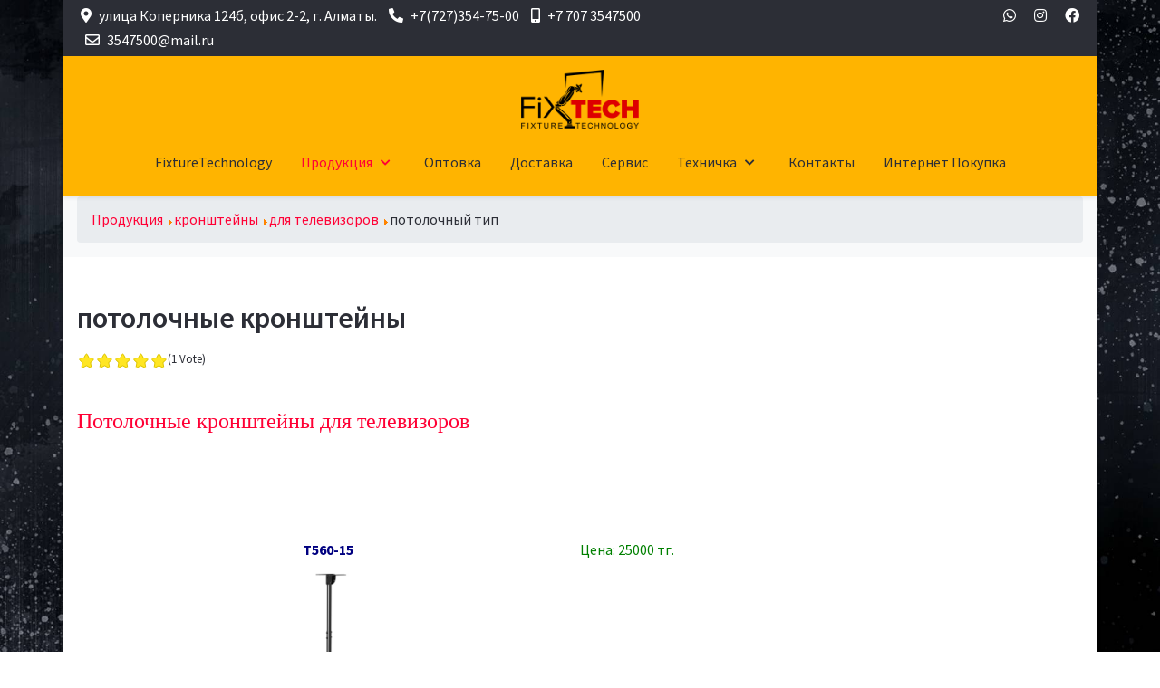

--- FILE ---
content_type: text/html; charset=utf-8
request_url: https://fixtech.kz/index.php/produktsiya/kronshtejny/dlya-televizorov/%D0%BF%D0%BE%D1%82%D0%BE%D0%BB%D0%BE%D1%87%D0%BD%D1%8B%D0%B9-%D1%82%D0%B8%D0%BF.html
body_size: 23503
content:
<!DOCTYPE html><html lang=ru-ru dir=ltr><head><meta http-equiv=X-UA-Compatible content="IE=edge"/><meta name=viewport content="width=device-width, initial-scale=1"/><meta name=HandheldFriendly content=true /><meta name=apple-mobile-web-app-capable content=YES /><meta charset=utf-8 /><base href=https://fixtech.kz/index.php/produktsiya/kronshtejny/dlya-televizorov/%D0%BF%D0%BE%D1%82%D0%BE%D0%BB%D0%BE%D1%87%D0%BD%D1%8B%D0%B9-%D1%82%D0%B8%D0%BF.html /><meta name=keywords content="Потолочный кронштейн, купить потолочные кронштейны, кронштейны для телевизоров к потолку, кронштейны не дорого"/><meta name=title content="Fixtech.kz - Потолочные кронштейны для телевизоров. Кронштейны NB"/><meta name=metatitle content="Fixtech.kz - Потолочные кронштейны для телевизоров. Кронштейны NB"/><meta name=twitter:title content="Fixtech.kz - Потолочные кронштейны для телевизоров. Кронштейны NB"/><meta name=twitter:description content="Кронштейн для телевизора на потолок, повесить ТВ на потолок, потолок кронштейн телевизор. Купить кронштейн Алматы, Казахстан"/><meta property=og:title content="Fixtech.kz - Потолочные кронштейны для телевизоров. Кронштейны NB"/><meta property=og:description content="Кронштейн для телевизора на потолок, повесить ТВ на потолок, потолок кронштейн телевизор. Купить кронштейн Алматы, Казахстан"/><meta property=og:url content=https://fixtech.kz/index.php/produktsiya/kronshtejny/dlya-televizorov/потолочный-тип.html /><meta name=description content="Кронштейн для телевизора на потолок, повесить ТВ на потолок, потолок кронштейн телевизор. Купить кронштейн Алматы, Казахстан"/><meta name=generator content="Joomla! - Open Source Content Management"/><title>Fixtech.kz - Потолочные кронштейны для телевизоров. Кронштейны NB</title><link href=https://fixtech.kz/images/favi.jpg rel="shortcut icon" type=""/> <script type=application/json class="joomla-script-options new">{"csrf.token":"e73c35378d8e2a044343729ea80272aa","system.paths":{"root":"","base":""}}</script><style>@font-face{font-family:Rating;src:url([data-uri]) format('truetype'),url([data-uri]) format('woff');font-weight:400;font-style:normal}*,*::before,*::after{box-sizing:border-box}html{font-family:sans-serif;line-height:1.15;-webkit-text-size-adjust:100%;-webkit-tap-highlight-color:rgba(0,0,0,0)}article,aside,figcaption,figure,footer,header,hgroup,main,nav,section{display:block}body{margin:0;font-family:-apple-system,BlinkMacSystemFont,"Segoe UI",Roboto,"Helvetica Neue",Arial,"Noto Sans",sans-serif,"Apple Color Emoji","Segoe UI Emoji","Segoe UI Symbol","Noto Color Emoji";font-size:1rem;font-weight:400;line-height:1.5;color:#212529;text-align:left;background-color:#fff}hr{box-sizing:content-box;height:0;overflow:visible}h1,h2,h3,h4,h5,h6{margin-top:0;margin-bottom:0.5rem}p{margin-top:0;margin-bottom:1rem}ol,ul,dl{margin-top:0;margin-bottom:1rem}ol ol,ul ul,ol ul,ul ol{margin-bottom:0}dt{font-weight:700}b,strong{font-weight:bolder}a{color:#2c2e36;text-decoration:none;background-color:transparent}a:hover{color:#0a0a0c;text-decoration:underline}a:not([href]):not([tabindex]){color:inherit;text-decoration:none}a:not([href]):not([tabindex]):hover,a:not([href]):not([tabindex]):focus{color:inherit;text-decoration:none}a:not([href]):not([tabindex]):focus{outline:0}figure{margin:0 0 1rem}img{vertical-align:middle;border-style:none}caption{padding-top:0.75rem;padding-bottom:0.75rem;color:#6c757d;text-align:left;caption-side:bottom}th{text-align:inherit}button{border-radius:0}button:focus{outline:1px dotted;outline:5px auto -webkit-focus-ring-color}input,button,select,optgroup,textarea{margin:0;font-family:inherit;font-size:inherit;line-height:inherit}button,input{overflow:visible}button,select{text-transform:none}select{word-wrap:normal}button,[type="button"],[type="reset"],[type="submit"]{-webkit-appearance:button}button:not(:disabled),[type="button"]:not(:disabled),[type="reset"]:not(:disabled),[type="submit"]:not(:disabled){cursor:pointer}button::-moz-focus-inner,[type="button"]::-moz-focus-inner,[type="reset"]::-moz-focus-inner,[type="submit"]::-moz-focus-inner{padding:0;border-style:none}textarea{overflow:auto;resize:vertical}h1,h2,h3,h4,h5,h6,.h1,.h2,.h3,.h4,.h5,.h6{margin-bottom:0.5rem;font-weight:500;line-height:1.2}h1,.h1{font-size:2.5rem}h2,.h2{font-size:2rem}h3,.h3{font-size:1.75rem}h4,.h4{font-size:1.5rem}h5,.h5{font-size:1.25rem}h6,.h6{font-size:1rem}hr{margin-top:1rem;margin-bottom:1rem;border:0;border-top:1px solid rgba(0,0,0,.1)}.container{width:100%;padding-right:15px;padding-left:15px;margin-right:auto;margin-left:auto}@media (min-width:576px){.container{max-width:540px}}@media (min-width:768px){.container{max-width:720px}}@media (min-width:992px){.container{max-width:960px}}@media (min-width:1200px){.container{max-width:1140px}}.row{display:flex;flex-wrap:wrap;margin-right:-15px;margin-left:-15px}.no-gutters{margin-right:0;margin-left:0}.no-gutters>.col,.no-gutters>[class*="col-"]{padding-right:0;padding-left:0}.col-1,.col-2,.col-3,.col-4,.col-5,.col-6,.col-7,.col-8,.col-9,.col-10,.col-11,.col-12,.col,.col-auto,.col-sm-1,.col-sm-2,.col-sm-3,.col-sm-4,.col-sm-5,.col-sm-6,.col-sm-7,.col-sm-8,.col-sm-9,.col-sm-10,.col-sm-11,.col-sm-12,.col-sm,.col-sm-auto,.col-md-1,.col-md-2,.col-md-3,.col-md-4,.col-md-5,.col-md-6,.col-md-7,.col-md-8,.col-md-9,.col-md-10,.col-md-11,.col-md-12,.col-md,.col-md-auto,.col-lg-1,.col-lg-2,.col-lg-3,.col-lg-4,.col-lg-5,.col-lg-6,.col-lg-7,.col-lg-8,.col-lg-9,.col-lg-10,.col-lg-11,.col-lg-12,.col-lg,.col-lg-auto,.col-xl-1,.col-xl-2,.col-xl-3,.col-xl-4,.col-xl-5,.col-xl-6,.col-xl-7,.col-xl-8,.col-xl-9,.col-xl-10,.col-xl-11,.col-xl-12,.col-xl,.col-xl-auto{position:relative;width:100%;padding-right:15px;padding-left:15px}.col{flex-basis:0;flex-grow:1;max-width:100%}.col-auto{flex:0 0 auto;width:auto;max-width:100%}.col-1{flex:0 0 8.3333333333%;max-width:8.3333333333%}.col-2{flex:0 0 16.6666666667%;max-width:16.6666666667%}.col-3{flex:0 0 25%;max-width:25%}.col-4{flex:0 0 33.3333333333%;max-width:33.3333333333%}.col-5{flex:0 0 41.6666666667%;max-width:41.6666666667%}.col-6{flex:0 0 50%;max-width:50%}.col-7{flex:0 0 58.3333333333%;max-width:58.3333333333%}.col-8{flex:0 0 66.6666666667%;max-width:66.6666666667%}.col-9{flex:0 0 75%;max-width:75%}.col-10{flex:0 0 83.3333333333%;max-width:83.3333333333%}.col-11{flex:0 0 91.6666666667%;max-width:91.6666666667%}.col-12{flex:0 0 100%;max-width:100%}@media (min-width:576px){.col-sm{flex-basis:0;flex-grow:1;max-width:100%}.col-sm-auto{flex:0 0 auto;width:auto;max-width:100%}.col-sm-1{flex:0 0 8.3333333333%;max-width:8.3333333333%}.col-sm-2{flex:0 0 16.6666666667%;max-width:16.6666666667%}.col-sm-3{flex:0 0 25%;max-width:25%}.col-sm-4{flex:0 0 33.3333333333%;max-width:33.3333333333%}.col-sm-5{flex:0 0 41.6666666667%;max-width:41.6666666667%}.col-sm-6{flex:0 0 50%;max-width:50%}.col-sm-7{flex:0 0 58.3333333333%;max-width:58.3333333333%}.col-sm-8{flex:0 0 66.6666666667%;max-width:66.6666666667%}.col-sm-9{flex:0 0 75%;max-width:75%}.col-sm-10{flex:0 0 83.3333333333%;max-width:83.3333333333%}.col-sm-11{flex:0 0 91.6666666667%;max-width:91.6666666667%}.col-sm-12{flex:0 0 100%;max-width:100%}}@media (min-width:768px){.col-md{flex-basis:0;flex-grow:1;max-width:100%}.col-md-auto{flex:0 0 auto;width:auto;max-width:100%}.col-md-1{flex:0 0 8.3333333333%;max-width:8.3333333333%}.col-md-2{flex:0 0 16.6666666667%;max-width:16.6666666667%}.col-md-3{flex:0 0 25%;max-width:25%}.col-md-4{flex:0 0 33.3333333333%;max-width:33.3333333333%}.col-md-5{flex:0 0 41.6666666667%;max-width:41.6666666667%}.col-md-6{flex:0 0 50%;max-width:50%}.col-md-7{flex:0 0 58.3333333333%;max-width:58.3333333333%}.col-md-8{flex:0 0 66.6666666667%;max-width:66.6666666667%}.col-md-9{flex:0 0 75%;max-width:75%}.col-md-10{flex:0 0 83.3333333333%;max-width:83.3333333333%}.col-md-11{flex:0 0 91.6666666667%;max-width:91.6666666667%}.col-md-12{flex:0 0 100%;max-width:100%}}@media (min-width:992px){.col-lg{flex-basis:0;flex-grow:1;max-width:100%}.col-lg-auto{flex:0 0 auto;width:auto;max-width:100%}.col-lg-1{flex:0 0 8.3333333333%;max-width:8.3333333333%}.col-lg-2{flex:0 0 16.6666666667%;max-width:16.6666666667%}.col-lg-3{flex:0 0 25%;max-width:25%}.col-lg-4{flex:0 0 33.3333333333%;max-width:33.3333333333%}.col-lg-5{flex:0 0 41.6666666667%;max-width:41.6666666667%}.col-lg-6{flex:0 0 50%;max-width:50%}.col-lg-7{flex:0 0 58.3333333333%;max-width:58.3333333333%}.col-lg-8{flex:0 0 66.6666666667%;max-width:66.6666666667%}.col-lg-9{flex:0 0 75%;max-width:75%}.col-lg-10{flex:0 0 83.3333333333%;max-width:83.3333333333%}.col-lg-11{flex:0 0 91.6666666667%;max-width:91.6666666667%}.col-lg-12{flex:0 0 100%;max-width:100%}}@media (min-width:1200px){.col-xl{flex-basis:0;flex-grow:1;max-width:100%}.col-xl-auto{flex:0 0 auto;width:auto;max-width:100%}.col-xl-1{flex:0 0 8.3333333333%;max-width:8.3333333333%}.col-xl-2{flex:0 0 16.6666666667%;max-width:16.6666666667%}.col-xl-3{flex:0 0 25%;max-width:25%}.col-xl-4{flex:0 0 33.3333333333%;max-width:33.3333333333%}.col-xl-5{flex:0 0 41.6666666667%;max-width:41.6666666667%}.col-xl-6{flex:0 0 50%;max-width:50%}.col-xl-7{flex:0 0 58.3333333333%;max-width:58.3333333333%}.col-xl-8{flex:0 0 66.6666666667%;max-width:66.6666666667%}.col-xl-9{flex:0 0 75%;max-width:75%}.col-xl-10{flex:0 0 83.3333333333%;max-width:83.3333333333%}.col-xl-11{flex:0 0 91.6666666667%;max-width:91.6666666667%}.col-xl-12{flex:0 0 100%;max-width:100%}}.nav{display:flex;flex-wrap:wrap;padding-left:0;margin-bottom:0;list-style:none}.nav-link{display:block;padding:0.5rem 1rem}.nav-link:hover,.nav-link:focus{text-decoration:none}.list-group{display:flex;flex-direction:column;padding-left:0;margin-bottom:0}.border-bottom{border-bottom:1px solid #dee2e6 !important}.rounded{border-radius:0.25rem !important}.d-none{display:none !important}.d-flex{display:flex !important}@media (min-width:992px){.d-lg-none{display:none !important}.d-lg-block{display:block !important}.d-lg-flex{display:flex !important}}.flex-column{flex-direction:column !important}.justify-content-start{justify-content:flex-start !important}.justify-content-center{justify-content:center !important}.justify-content-between{justify-content:space-between !important}.align-items-center{align-items:center !important}.align-self-center{align-self:center !important}.float-right{float:right !important}.shadow-sm{box-shadow:0 0.125rem 0.25rem rgba(0,0,0,.075) !important}.shadow{box-shadow:0 0.5rem 1rem rgba(0,0,0,.15) !important}.w-100{width:100% !important}.p-1{padding:0.25rem !important}.pr-2,.px-2{padding-right:0.5rem !important}.pl-2,.px-2{padding-left:0.5rem !important}.pt-3,.py-3{padding-top:1rem !important}.pb-3,.py-3{padding-bottom:1rem !important}@media print{*,*::before,*::after{text-shadow:none !important;box-shadow:none !important}a:not(.btn){text-decoration:underline}pre{white-space:pre-wrap !important}pre,blockquote{border:1px solid #adb5bd;page-break-inside:avoid}tr,img{page-break-inside:avoid}p,h2,h3{orphans:3;widows:3}h2,h3{page-break-after:avoid}body{min-width:992px !important}.container{min-width:992px !important}}html,body,.astroid-container,.astroid-content,.astroid-layout,.astroid-wrapper{min-height:100vh}a:hover{text-decoration:none}img{width:auto\9;height:auto;max-width:100%;display:inline-block;vertical-align:middle;border:0;-ms-interpolation-mode:bicubic}.navVerticalView li{margin:0 5px}.navVerticalView li:last-child{margin-right:0}.astroid-container{position:relative}.astroid-layout{position:relative}.astroid-layout .astroid-wrapper{position:relative;display:flex;flex-direction:column}.astroid-layout.astroid-layout-boxed .astroid-wrapper{max-width:1140px;margin:0 auto;box-shadow:0 0 5px rgba(0,0,0,.2);background-color:#fff}.astroid-content{left:0;z-index:1040;-webkit-transition:-webkit-transform 0.5s;transition:transform 0.5s}.astroid-content:after{position:absolute;top:0;right:0;width:0;height:0;background-color:rgba(0,0,0,.8);content:'';opacity:0;-webkit-transition:opacity 0.5s,width 0.1s 0.5s,height 0.1s 0.5s;transition:opacity 0.5s,width 0.1s 0.5s,height 0.1s 0.5s;z-index:1040}blockquote{border-left:5px solid #ddd;padding-left:20px;font-style:italic;font-weight:600}.astroid-header-section{width:100%;left:0;z-index:1000;border-bottom:1px solid #dee2e6;box-shadow:0 0.125rem 0.25rem rgba(0,0,0,.075)}.astroid-header-section header{}.astroid-header-section header.astroid-header{padding:15px 0;z-index:1}@media (max-width:991.98px){.astroid-logo .astroid-logo-default{display:none}}.astroid-logo img{max-width:250px;max-height:65px}.astroid-logo .astroid-logo-mobile{max-width:100%;display:none}@media (max-width:991.98px){.astroid-logo .astroid-logo-mobile{display:block}}.astroid-logo .astroid-logo-sticky{display:none}.astroid-social-icons{list-style:none}.astroid-social-icons>li{display:inline-block;margin:0 10px}.astroid-contact-info span{margin-right:5px;margin-left:5px;display:inline-block}.astroid-contact-info span:first-child{margin-left:0}.astroid-contact-info span:last-child{margin-right:0}.astroid-contact-info span [class*="fa-"]{margin-right:5px}.megamenu-container{padding:15px 10px;display:none;position:absolute;z-index:999;box-shadow:0 1px 5px 0 rgba(0,0,0,.1)}.megamenu-container.nav-submenu-container{padding:0}.megamenu-container .nav-submenu{box-shadow:0 1px 5px 0 rgba(0,0,0,.1)}.astroid-nav .nav-title{display:block;position:relative}.astroid-nav .nav-item-parent .nav-title{padding-right:25px}.astroid-nav .nav-item-parent .nav-title>.nav-item-caret{right:0;position:absolute;top:50%;font-size:75%;width:20px;height:20px;line-height:20px;text-align:center;margin-top:-10px}.astroid-nav .nav-submenu{margin:0;padding:0;list-style-type:none;display:flex;flex-direction:column;z-index:9}.astroid-nav .nav-submenu .nav-title{padding-right:0}.astroid-nav .nav-submenu>li{padding:0;position:relative}.astroid-nav .nav-submenu>li>a{text-decoration:none;display:block;padding:5px 15px}.astroid-nav .nav-submenu>li>.nav-submenu{position:absolute;top:0;left:100%;width:100%;display:none}.has-megamenu{position:relative;display:flex}.has-megamenu[data-position=right]{justify-content:flex-end}.has-megamenu:before{content:'';display:block;width:100%;height:250%;max-height:100px;position:absolute;top:100%;display:none;cursor:pointer}.astroid-mobilemenu{position:fixed;top:0;left:0;z-index:1060;visibility:hidden;height:100%;width:250px;overflow:auto;-webkit-overflow-scrolling:touch;background-color:#fff;-webkit-transition:all 0.5s;transition:all 0.5s;max-width:100vw !important}.astroid-mobilemenu .burger-menu-button{padding:10px;position:sticky;top:0;left:0;width:100%;z-index:9}.burger-menu-button{text-align:right;line-height:0;margin:0}.burger-menu-button .button{padding:0;cursor:pointer;transition-property:opacity,filter;transition-duration:0.15s;transition-timing-function:linear;font:inherit;color:inherit;text-transform:none;background-color:transparent;border:0;margin:0;overflow:visible;width:30px;height:30px}.burger-menu-button .button:hover{opacity:0.7}.burger-menu-button .button:focus{outline:0}.burger-menu-button .offcanvas-close-btn .inner{transform:rotate(225deg);transition-delay:0.12s;transition-timing-function:cubic-bezier(0.215,0.61,0.355,1)}.burger-menu-button .offcanvas-close-btn .inner::before{top:0;opacity:0;transition:top 0.1s ease-out,opacity 0.1s 0.12s ease-out}.burger-menu-button .offcanvas-close-btn .inner::after{bottom:0;transform:rotate(-90deg);transition:bottom 0.1s ease-out,transform 0.22s 0.12s cubic-bezier(0.215,0.61,0.355,1)}.burger-menu-button .box{width:30px;height:30px;display:inline-block;position:relative}.burger-menu-button .inner{display:block;top:50%;margin-top:-1.5px}.burger-menu-button .inner,.burger-menu-button .inner::before,.burger-menu-button .inner::after{width:30px;height:3px;background-color:#212529;position:absolute;transition-property:transform;transition-duration:0.15s;transition-timing-function:ease}.burger-menu-button .inner::before,.burger-menu-button .inner::after{content:"";display:block}.burger-menu-button .inner::before{top:-10px}.burger-menu-button .inner::after{bottom:-10px}.burger-menu-button .inner{transition-duration:0.22s;transition-timing-function:cubic-bezier(0.55,0.055,0.675,0.19)}.burger-menu-button .inner::before{transition:top 0.1s 0.25s ease-in,opacity 0.1s ease-in}.burger-menu-button .inner::after{transition:bottom 0.1s 0.25s ease-in,transform 0.22s cubic-bezier(0.55,0.055,0.675,0.19)}@media (max-width:575.98px){.hideonxs{display:none !important}}@media (min-width:576px) and (max-width:767.98px){.hideonsm{display:none !important}}@media (min-width:768px) and (max-width:991.98px){.hideonmd{display:none !important}}#astroid-backtotop{display:none;line-height:0;position:fixed;right:20px;bottom:20px;padding:10px;z-index:1020}#astroid-backtotop.rounded{border-radius:4px}textarea{height:auto}textarea,input[type="text"],input[type="password"],input[type="datetime"],input[type="datetime-local"],input[type="date"],input[type="month"],input[type="time"],input[type="week"],input[type="number"],input[type="email"],input[type="url"],input[type="search"],input[type="tel"],input[type="color"],.uneditable-input{background-color:#fff;border:1px solid #ccc;-webkit-box-shadow:inset 0 1px 1px rgba(0,0,0,.075);-moz-box-shadow:inset 0 1px 1px rgba(0,0,0,.075);box-shadow:inset 0 1px 1px rgba(0,0,0,.075);-webkit-transition:border linear 0.2s,box-shadow linear 0.2s;-moz-transition:border linear 0.2s,box-shadow linear 0.2s;transition:border linear 0.2s,box-shadow linear 0.2s}textarea:focus,input[type="text"]:focus,input[type="password"]:focus,input[type="datetime"]:focus,input[type="datetime-local"]:focus,input[type="date"]:focus,input[type="month"]:focus,input[type="time"]:focus,input[type="week"]:focus,input[type="number"]:focus,input[type="email"]:focus,input[type="url"]:focus,input[type="search"]:focus,input[type="tel"]:focus,input[type="color"]:focus,.uneditable-input:focus{border-color:rgba(82,168,236,.8);outline:0;outline:thin dotted \9;-webkit-box-shadow:inset 0 1px 1px rgba(0,0,0,.075),0 0 8px rgba(82,168,236,.6);-moz-box-shadow:inset 0 1px 1px rgba(0,0,0,.075),0 0 8px rgba(82,168,236,.6);box-shadow:inset 0 1px 1px rgba(0,0,0,.075),0 0 8px rgba(82,168,236,.6)}select,input[type="file"]{height:30px;*margin-top:4px;line-height:30px}select{width:220px;border:1px solid #ccc;background-color:#fff}select:focus,input[type="file"]:focus,input[type="radio"]:focus,input[type="checkbox"]:focus{outline:thin dotted #333;outline:5px auto -webkit-focus-ring-color;outline-offset:-2px}.uneditable-input,.uneditable-textarea{color:#999;background-color:#fcfcfc;border-color:#ccc;-webkit-box-shadow:inset 0 1px 2px rgba(0,0,0,.025);-moz-box-shadow:inset 0 1px 2px rgba(0,0,0,.025);box-shadow:inset 0 1px 2px rgba(0,0,0,.025);cursor:not-allowed}.uneditable-input{overflow:hidden;white-space:nowrap}.uneditable-textarea{width:auto;height:auto}input:-moz-placeholder,textarea:-moz-placeholder{color:#999}input:-ms-input-placeholder,textarea:-ms-input-placeholder{color:#999}input::-webkit-input-placeholder,textarea::-webkit-input-placeholder{color:#999}input,textarea,.uneditable-input{margin-left:0}input:focus:invalid,textarea:focus:invalid,select:focus:invalid{color:#b94a48;border-color:#ee5f5b}input:focus:invalid:focus,textarea:focus:invalid:focus,select:focus:invalid:focus{border-color:#e9322d;-webkit-box-shadow:0 0 6px #f8b9b7;-moz-box-shadow:0 0 6px #f8b9b7;box-shadow:0 0 6px #f8b9b7}.fa,.fab,.fad,.fal,.far,.fas{-moz-osx-font-smoothing:grayscale;-webkit-font-smoothing:antialiased;display:inline-block;font-style:normal;font-variant:normal;text-rendering:auto;line-height:1}.fa-chevron-down:before{content:"\f078"}.fa-chevron-right:before{content:"\f054"}.fa-cloud-upload-alt:before{content:"\f382"}.fa-envelope:before{content:"\f0e0"}.fa-facebook:before{content:"\f09a"}.fa-instagram:before{content:"\f16d"}.fa-map-marker-alt:before{content:"\f3c5"}.fa-mobile-alt:before{content:"\f3cd"}.fa-phone-alt:before{content:"\f879"}.fa-whatsapp:before{content:"\f232"}@font-face{font-family:"Font Awesome 5 Brands";font-style:normal;font-weight:normal;font-display:auto;src:url(https://use.fontawesome.com/releases/v5.11.2/webfonts/fa-brands-400.eot);src:url(https://use.fontawesome.com/releases/v5.11.2/webfonts/fa-brands-400.eot?#iefix) format("embedded-opentype"),url(https://use.fontawesome.com/releases/v5.11.2/webfonts/fa-brands-400.woff2) format("woff2"),url(https://use.fontawesome.com/releases/v5.11.2/webfonts/fa-brands-400.woff) format("woff"),url(https://use.fontawesome.com/releases/v5.11.2/webfonts/fa-brands-400.ttf) format("truetype"),url(https://use.fontawesome.com/releases/v5.11.2/webfonts/fa-brands-400.svg#fontawesome) format("svg")}.fab{font-family:"Font Awesome 5 Brands"}@font-face{font-family:"Font Awesome 5 Free";font-style:normal;font-weight:400;font-display:auto;src:url(https://use.fontawesome.com/releases/v5.11.2/webfonts/fa-regular-400.eot);src:url(https://use.fontawesome.com/releases/v5.11.2/webfonts/fa-regular-400.eot?#iefix) format("embedded-opentype"),url(https://use.fontawesome.com/releases/v5.11.2/webfonts/fa-regular-400.woff2) format("woff2"),url(https://use.fontawesome.com/releases/v5.11.2/webfonts/fa-regular-400.woff) format("woff"),url(https://use.fontawesome.com/releases/v5.11.2/webfonts/fa-regular-400.ttf) format("truetype"),url(https://use.fontawesome.com/releases/v5.11.2/webfonts/fa-regular-400.svg#fontawesome) format("svg")}.far{font-weight:400}@font-face{font-family:"Font Awesome 5 Free";font-style:normal;font-weight:900;font-display:auto;src:url(https://use.fontawesome.com/releases/v5.11.2/webfonts/fa-solid-900.eot);src:url(https://use.fontawesome.com/releases/v5.11.2/webfonts/fa-solid-900.eot?#iefix) format("embedded-opentype"),url(https://use.fontawesome.com/releases/v5.11.2/webfonts/fa-solid-900.woff2) format("woff2"),url(https://use.fontawesome.com/releases/v5.11.2/webfonts/fa-solid-900.woff) format("woff"),url(https://use.fontawesome.com/releases/v5.11.2/webfonts/fa-solid-900.ttf) format("truetype"),url(https://use.fontawesome.com/releases/v5.11.2/webfonts/fa-solid-900.svg#fontawesome) format("svg")}.fa,.far,.fas{font-family:"Font Awesome 5 Free"}.fa,.fas{font-weight:900}@font-face{font-family:'Source Sans Pro';font-style:italic;font-weight:200;src:url(https://fonts.gstatic.com/s/sourcesanspro/v23/6xKwdSBYKcSV-LCoeQqfX1RYOo3qPZYokSdh18S0xR41YDw.woff2) format('woff2');unicode-range:U+0460-052F,U+1C80-1C8A,U+20B4,U+2DE0-2DFF,U+A640-A69F,U+FE2E-FE2F}@font-face{font-family:'Source Sans Pro';font-style:italic;font-weight:200;src:url(https://fonts.gstatic.com/s/sourcesanspro/v23/6xKwdSBYKcSV-LCoeQqfX1RYOo3qPZYokSdo18S0xR41YDw.woff2) format('woff2');unicode-range:U+0301,U+0400-045F,U+0490-0491,U+04B0-04B1,U+2116}@font-face{font-family:'Source Sans Pro';font-style:italic;font-weight:200;src:url(https://fonts.gstatic.com/s/sourcesanspro/v23/6xKwdSBYKcSV-LCoeQqfX1RYOo3qPZYokSdg18S0xR41YDw.woff2) format('woff2');unicode-range:U+1F00-1FFF}@font-face{font-family:'Source Sans Pro';font-style:italic;font-weight:200;src:url(https://fonts.gstatic.com/s/sourcesanspro/v23/6xKwdSBYKcSV-LCoeQqfX1RYOo3qPZYokSdv18S0xR41YDw.woff2) format('woff2');unicode-range:U+0370-0377,U+037A-037F,U+0384-038A,U+038C,U+038E-03A1,U+03A3-03FF}@font-face{font-family:'Source Sans Pro';font-style:italic;font-weight:200;src:url(https://fonts.gstatic.com/s/sourcesanspro/v23/6xKwdSBYKcSV-LCoeQqfX1RYOo3qPZYokSdj18S0xR41YDw.woff2) format('woff2');unicode-range:U+0102-0103,U+0110-0111,U+0128-0129,U+0168-0169,U+01A0-01A1,U+01AF-01B0,U+0300-0301,U+0303-0304,U+0308-0309,U+0323,U+0329,U+1EA0-1EF9,U+20AB}@font-face{font-family:'Source Sans Pro';font-style:italic;font-weight:200;src:url(https://fonts.gstatic.com/s/sourcesanspro/v23/6xKwdSBYKcSV-LCoeQqfX1RYOo3qPZYokSdi18S0xR41YDw.woff2) format('woff2');unicode-range:U+0100-02BA,U+02BD-02C5,U+02C7-02CC,U+02CE-02D7,U+02DD-02FF,U+0304,U+0308,U+0329,U+1D00-1DBF,U+1E00-1E9F,U+1EF2-1EFF,U+2020,U+20A0-20AB,U+20AD-20C0,U+2113,U+2C60-2C7F,U+A720-A7FF}@font-face{font-family:'Source Sans Pro';font-style:italic;font-weight:200;src:url(https://fonts.gstatic.com/s/sourcesanspro/v23/6xKwdSBYKcSV-LCoeQqfX1RYOo3qPZYokSds18S0xR41.woff2) format('woff2');unicode-range:U+0000-00FF,U+0131,U+0152-0153,U+02BB-02BC,U+02C6,U+02DA,U+02DC,U+0304,U+0308,U+0329,U+2000-206F,U+20AC,U+2122,U+2191,U+2193,U+2212,U+2215,U+FEFF,U+FFFD}@font-face{font-family:'Source Sans Pro';font-style:italic;font-weight:300;src:url(https://fonts.gstatic.com/s/sourcesanspro/v23/6xKwdSBYKcSV-LCoeQqfX1RYOo3qPZZMkidh18S0xR41YDw.woff2) format('woff2');unicode-range:U+0460-052F,U+1C80-1C8A,U+20B4,U+2DE0-2DFF,U+A640-A69F,U+FE2E-FE2F}@font-face{font-family:'Source Sans Pro';font-style:italic;font-weight:300;src:url(https://fonts.gstatic.com/s/sourcesanspro/v23/6xKwdSBYKcSV-LCoeQqfX1RYOo3qPZZMkido18S0xR41YDw.woff2) format('woff2');unicode-range:U+0301,U+0400-045F,U+0490-0491,U+04B0-04B1,U+2116}@font-face{font-family:'Source Sans Pro';font-style:italic;font-weight:300;src:url(https://fonts.gstatic.com/s/sourcesanspro/v23/6xKwdSBYKcSV-LCoeQqfX1RYOo3qPZZMkidg18S0xR41YDw.woff2) format('woff2');unicode-range:U+1F00-1FFF}@font-face{font-family:'Source Sans Pro';font-style:italic;font-weight:300;src:url(https://fonts.gstatic.com/s/sourcesanspro/v23/6xKwdSBYKcSV-LCoeQqfX1RYOo3qPZZMkidv18S0xR41YDw.woff2) format('woff2');unicode-range:U+0370-0377,U+037A-037F,U+0384-038A,U+038C,U+038E-03A1,U+03A3-03FF}@font-face{font-family:'Source Sans Pro';font-style:italic;font-weight:300;src:url(https://fonts.gstatic.com/s/sourcesanspro/v23/6xKwdSBYKcSV-LCoeQqfX1RYOo3qPZZMkidj18S0xR41YDw.woff2) format('woff2');unicode-range:U+0102-0103,U+0110-0111,U+0128-0129,U+0168-0169,U+01A0-01A1,U+01AF-01B0,U+0300-0301,U+0303-0304,U+0308-0309,U+0323,U+0329,U+1EA0-1EF9,U+20AB}@font-face{font-family:'Source Sans Pro';font-style:italic;font-weight:300;src:url(https://fonts.gstatic.com/s/sourcesanspro/v23/6xKwdSBYKcSV-LCoeQqfX1RYOo3qPZZMkidi18S0xR41YDw.woff2) format('woff2');unicode-range:U+0100-02BA,U+02BD-02C5,U+02C7-02CC,U+02CE-02D7,U+02DD-02FF,U+0304,U+0308,U+0329,U+1D00-1DBF,U+1E00-1E9F,U+1EF2-1EFF,U+2020,U+20A0-20AB,U+20AD-20C0,U+2113,U+2C60-2C7F,U+A720-A7FF}@font-face{font-family:'Source Sans Pro';font-style:italic;font-weight:300;src:url(https://fonts.gstatic.com/s/sourcesanspro/v23/6xKwdSBYKcSV-LCoeQqfX1RYOo3qPZZMkids18S0xR41.woff2) format('woff2');unicode-range:U+0000-00FF,U+0131,U+0152-0153,U+02BB-02BC,U+02C6,U+02DA,U+02DC,U+0304,U+0308,U+0329,U+2000-206F,U+20AC,U+2122,U+2191,U+2193,U+2212,U+2215,U+FEFF,U+FFFD}@font-face{font-family:'Source Sans Pro';font-style:italic;font-weight:400;src:url(https://fonts.gstatic.com/s/sourcesanspro/v23/6xK1dSBYKcSV-LCoeQqfX1RYOo3qPZ7qsDJB9cme_xc.woff2) format('woff2');unicode-range:U+0460-052F,U+1C80-1C8A,U+20B4,U+2DE0-2DFF,U+A640-A69F,U+FE2E-FE2F}@font-face{font-family:'Source Sans Pro';font-style:italic;font-weight:400;src:url(https://fonts.gstatic.com/s/sourcesanspro/v23/6xK1dSBYKcSV-LCoeQqfX1RYOo3qPZ7jsDJB9cme_xc.woff2) format('woff2');unicode-range:U+0301,U+0400-045F,U+0490-0491,U+04B0-04B1,U+2116}@font-face{font-family:'Source Sans Pro';font-style:italic;font-weight:400;src:url(https://fonts.gstatic.com/s/sourcesanspro/v23/6xK1dSBYKcSV-LCoeQqfX1RYOo3qPZ7rsDJB9cme_xc.woff2) format('woff2');unicode-range:U+1F00-1FFF}@font-face{font-family:'Source Sans Pro';font-style:italic;font-weight:400;src:url(https://fonts.gstatic.com/s/sourcesanspro/v23/6xK1dSBYKcSV-LCoeQqfX1RYOo3qPZ7ksDJB9cme_xc.woff2) format('woff2');unicode-range:U+0370-0377,U+037A-037F,U+0384-038A,U+038C,U+038E-03A1,U+03A3-03FF}@font-face{font-family:'Source Sans Pro';font-style:italic;font-weight:400;src:url(https://fonts.gstatic.com/s/sourcesanspro/v23/6xK1dSBYKcSV-LCoeQqfX1RYOo3qPZ7osDJB9cme_xc.woff2) format('woff2');unicode-range:U+0102-0103,U+0110-0111,U+0128-0129,U+0168-0169,U+01A0-01A1,U+01AF-01B0,U+0300-0301,U+0303-0304,U+0308-0309,U+0323,U+0329,U+1EA0-1EF9,U+20AB}@font-face{font-family:'Source Sans Pro';font-style:italic;font-weight:400;src:url(https://fonts.gstatic.com/s/sourcesanspro/v23/6xK1dSBYKcSV-LCoeQqfX1RYOo3qPZ7psDJB9cme_xc.woff2) format('woff2');unicode-range:U+0100-02BA,U+02BD-02C5,U+02C7-02CC,U+02CE-02D7,U+02DD-02FF,U+0304,U+0308,U+0329,U+1D00-1DBF,U+1E00-1E9F,U+1EF2-1EFF,U+2020,U+20A0-20AB,U+20AD-20C0,U+2113,U+2C60-2C7F,U+A720-A7FF}@font-face{font-family:'Source Sans Pro';font-style:italic;font-weight:400;src:url(https://fonts.gstatic.com/s/sourcesanspro/v23/6xK1dSBYKcSV-LCoeQqfX1RYOo3qPZ7nsDJB9cme.woff2) format('woff2');unicode-range:U+0000-00FF,U+0131,U+0152-0153,U+02BB-02BC,U+02C6,U+02DA,U+02DC,U+0304,U+0308,U+0329,U+2000-206F,U+20AC,U+2122,U+2191,U+2193,U+2212,U+2215,U+FEFF,U+FFFD}@font-face{font-family:'Source Sans Pro';font-style:italic;font-weight:600;src:url(https://fonts.gstatic.com/s/sourcesanspro/v23/6xKwdSBYKcSV-LCoeQqfX1RYOo3qPZY4lCdh18S0xR41YDw.woff2) format('woff2');unicode-range:U+0460-052F,U+1C80-1C8A,U+20B4,U+2DE0-2DFF,U+A640-A69F,U+FE2E-FE2F}@font-face{font-family:'Source Sans Pro';font-style:italic;font-weight:600;src:url(https://fonts.gstatic.com/s/sourcesanspro/v23/6xKwdSBYKcSV-LCoeQqfX1RYOo3qPZY4lCdo18S0xR41YDw.woff2) format('woff2');unicode-range:U+0301,U+0400-045F,U+0490-0491,U+04B0-04B1,U+2116}@font-face{font-family:'Source Sans Pro';font-style:italic;font-weight:600;src:url(https://fonts.gstatic.com/s/sourcesanspro/v23/6xKwdSBYKcSV-LCoeQqfX1RYOo3qPZY4lCdg18S0xR41YDw.woff2) format('woff2');unicode-range:U+1F00-1FFF}@font-face{font-family:'Source Sans Pro';font-style:italic;font-weight:600;src:url(https://fonts.gstatic.com/s/sourcesanspro/v23/6xKwdSBYKcSV-LCoeQqfX1RYOo3qPZY4lCdv18S0xR41YDw.woff2) format('woff2');unicode-range:U+0370-0377,U+037A-037F,U+0384-038A,U+038C,U+038E-03A1,U+03A3-03FF}@font-face{font-family:'Source Sans Pro';font-style:italic;font-weight:600;src:url(https://fonts.gstatic.com/s/sourcesanspro/v23/6xKwdSBYKcSV-LCoeQqfX1RYOo3qPZY4lCdj18S0xR41YDw.woff2) format('woff2');unicode-range:U+0102-0103,U+0110-0111,U+0128-0129,U+0168-0169,U+01A0-01A1,U+01AF-01B0,U+0300-0301,U+0303-0304,U+0308-0309,U+0323,U+0329,U+1EA0-1EF9,U+20AB}@font-face{font-family:'Source Sans Pro';font-style:italic;font-weight:600;src:url(https://fonts.gstatic.com/s/sourcesanspro/v23/6xKwdSBYKcSV-LCoeQqfX1RYOo3qPZY4lCdi18S0xR41YDw.woff2) format('woff2');unicode-range:U+0100-02BA,U+02BD-02C5,U+02C7-02CC,U+02CE-02D7,U+02DD-02FF,U+0304,U+0308,U+0329,U+1D00-1DBF,U+1E00-1E9F,U+1EF2-1EFF,U+2020,U+20A0-20AB,U+20AD-20C0,U+2113,U+2C60-2C7F,U+A720-A7FF}@font-face{font-family:'Source Sans Pro';font-style:italic;font-weight:600;src:url(https://fonts.gstatic.com/s/sourcesanspro/v23/6xKwdSBYKcSV-LCoeQqfX1RYOo3qPZY4lCds18S0xR41.woff2) format('woff2');unicode-range:U+0000-00FF,U+0131,U+0152-0153,U+02BB-02BC,U+02C6,U+02DA,U+02DC,U+0304,U+0308,U+0329,U+2000-206F,U+20AC,U+2122,U+2191,U+2193,U+2212,U+2215,U+FEFF,U+FFFD}@font-face{font-family:'Source Sans Pro';font-style:italic;font-weight:700;src:url(https://fonts.gstatic.com/s/sourcesanspro/v23/6xKwdSBYKcSV-LCoeQqfX1RYOo3qPZZclSdh18S0xR41YDw.woff2) format('woff2');unicode-range:U+0460-052F,U+1C80-1C8A,U+20B4,U+2DE0-2DFF,U+A640-A69F,U+FE2E-FE2F}@font-face{font-family:'Source Sans Pro';font-style:italic;font-weight:700;src:url(https://fonts.gstatic.com/s/sourcesanspro/v23/6xKwdSBYKcSV-LCoeQqfX1RYOo3qPZZclSdo18S0xR41YDw.woff2) format('woff2');unicode-range:U+0301,U+0400-045F,U+0490-0491,U+04B0-04B1,U+2116}@font-face{font-family:'Source Sans Pro';font-style:italic;font-weight:700;src:url(https://fonts.gstatic.com/s/sourcesanspro/v23/6xKwdSBYKcSV-LCoeQqfX1RYOo3qPZZclSdg18S0xR41YDw.woff2) format('woff2');unicode-range:U+1F00-1FFF}@font-face{font-family:'Source Sans Pro';font-style:italic;font-weight:700;src:url(https://fonts.gstatic.com/s/sourcesanspro/v23/6xKwdSBYKcSV-LCoeQqfX1RYOo3qPZZclSdv18S0xR41YDw.woff2) format('woff2');unicode-range:U+0370-0377,U+037A-037F,U+0384-038A,U+038C,U+038E-03A1,U+03A3-03FF}@font-face{font-family:'Source Sans Pro';font-style:italic;font-weight:700;src:url(https://fonts.gstatic.com/s/sourcesanspro/v23/6xKwdSBYKcSV-LCoeQqfX1RYOo3qPZZclSdj18S0xR41YDw.woff2) format('woff2');unicode-range:U+0102-0103,U+0110-0111,U+0128-0129,U+0168-0169,U+01A0-01A1,U+01AF-01B0,U+0300-0301,U+0303-0304,U+0308-0309,U+0323,U+0329,U+1EA0-1EF9,U+20AB}@font-face{font-family:'Source Sans Pro';font-style:italic;font-weight:700;src:url(https://fonts.gstatic.com/s/sourcesanspro/v23/6xKwdSBYKcSV-LCoeQqfX1RYOo3qPZZclSdi18S0xR41YDw.woff2) format('woff2');unicode-range:U+0100-02BA,U+02BD-02C5,U+02C7-02CC,U+02CE-02D7,U+02DD-02FF,U+0304,U+0308,U+0329,U+1D00-1DBF,U+1E00-1E9F,U+1EF2-1EFF,U+2020,U+20A0-20AB,U+20AD-20C0,U+2113,U+2C60-2C7F,U+A720-A7FF}@font-face{font-family:'Source Sans Pro';font-style:italic;font-weight:700;src:url(https://fonts.gstatic.com/s/sourcesanspro/v23/6xKwdSBYKcSV-LCoeQqfX1RYOo3qPZZclSds18S0xR41.woff2) format('woff2');unicode-range:U+0000-00FF,U+0131,U+0152-0153,U+02BB-02BC,U+02C6,U+02DA,U+02DC,U+0304,U+0308,U+0329,U+2000-206F,U+20AC,U+2122,U+2191,U+2193,U+2212,U+2215,U+FEFF,U+FFFD}@font-face{font-family:'Source Sans Pro';font-style:italic;font-weight:900;src:url(https://fonts.gstatic.com/s/sourcesanspro/v23/6xKwdSBYKcSV-LCoeQqfX1RYOo3qPZZklydh18S0xR41YDw.woff2) format('woff2');unicode-range:U+0460-052F,U+1C80-1C8A,U+20B4,U+2DE0-2DFF,U+A640-A69F,U+FE2E-FE2F}@font-face{font-family:'Source Sans Pro';font-style:italic;font-weight:900;src:url(https://fonts.gstatic.com/s/sourcesanspro/v23/6xKwdSBYKcSV-LCoeQqfX1RYOo3qPZZklydo18S0xR41YDw.woff2) format('woff2');unicode-range:U+0301,U+0400-045F,U+0490-0491,U+04B0-04B1,U+2116}@font-face{font-family:'Source Sans Pro';font-style:italic;font-weight:900;src:url(https://fonts.gstatic.com/s/sourcesanspro/v23/6xKwdSBYKcSV-LCoeQqfX1RYOo3qPZZklydg18S0xR41YDw.woff2) format('woff2');unicode-range:U+1F00-1FFF}@font-face{font-family:'Source Sans Pro';font-style:italic;font-weight:900;src:url(https://fonts.gstatic.com/s/sourcesanspro/v23/6xKwdSBYKcSV-LCoeQqfX1RYOo3qPZZklydv18S0xR41YDw.woff2) format('woff2');unicode-range:U+0370-0377,U+037A-037F,U+0384-038A,U+038C,U+038E-03A1,U+03A3-03FF}@font-face{font-family:'Source Sans Pro';font-style:italic;font-weight:900;src:url(https://fonts.gstatic.com/s/sourcesanspro/v23/6xKwdSBYKcSV-LCoeQqfX1RYOo3qPZZklydj18S0xR41YDw.woff2) format('woff2');unicode-range:U+0102-0103,U+0110-0111,U+0128-0129,U+0168-0169,U+01A0-01A1,U+01AF-01B0,U+0300-0301,U+0303-0304,U+0308-0309,U+0323,U+0329,U+1EA0-1EF9,U+20AB}@font-face{font-family:'Source Sans Pro';font-style:italic;font-weight:900;src:url(https://fonts.gstatic.com/s/sourcesanspro/v23/6xKwdSBYKcSV-LCoeQqfX1RYOo3qPZZklydi18S0xR41YDw.woff2) format('woff2');unicode-range:U+0100-02BA,U+02BD-02C5,U+02C7-02CC,U+02CE-02D7,U+02DD-02FF,U+0304,U+0308,U+0329,U+1D00-1DBF,U+1E00-1E9F,U+1EF2-1EFF,U+2020,U+20A0-20AB,U+20AD-20C0,U+2113,U+2C60-2C7F,U+A720-A7FF}@font-face{font-family:'Source Sans Pro';font-style:italic;font-weight:900;src:url(https://fonts.gstatic.com/s/sourcesanspro/v23/6xKwdSBYKcSV-LCoeQqfX1RYOo3qPZZklyds18S0xR41.woff2) format('woff2');unicode-range:U+0000-00FF,U+0131,U+0152-0153,U+02BB-02BC,U+02C6,U+02DA,U+02DC,U+0304,U+0308,U+0329,U+2000-206F,U+20AC,U+2122,U+2191,U+2193,U+2212,U+2215,U+FEFF,U+FFFD}@font-face{font-family:'Source Sans Pro';font-style:normal;font-weight:200;src:url(https://fonts.gstatic.com/s/sourcesanspro/v23/6xKydSBYKcSV-LCoeQqfX1RYOo3i94_wmhdu3cOWxy40.woff2) format('woff2');unicode-range:U+0460-052F,U+1C80-1C8A,U+20B4,U+2DE0-2DFF,U+A640-A69F,U+FE2E-FE2F}@font-face{font-family:'Source Sans Pro';font-style:normal;font-weight:200;src:url(https://fonts.gstatic.com/s/sourcesanspro/v23/6xKydSBYKcSV-LCoeQqfX1RYOo3i94_wkxdu3cOWxy40.woff2) format('woff2');unicode-range:U+0301,U+0400-045F,U+0490-0491,U+04B0-04B1,U+2116}@font-face{font-family:'Source Sans Pro';font-style:normal;font-weight:200;src:url(https://fonts.gstatic.com/s/sourcesanspro/v23/6xKydSBYKcSV-LCoeQqfX1RYOo3i94_wmxdu3cOWxy40.woff2) format('woff2');unicode-range:U+1F00-1FFF}@font-face{font-family:'Source Sans Pro';font-style:normal;font-weight:200;src:url(https://fonts.gstatic.com/s/sourcesanspro/v23/6xKydSBYKcSV-LCoeQqfX1RYOo3i94_wlBdu3cOWxy40.woff2) format('woff2');unicode-range:U+0370-0377,U+037A-037F,U+0384-038A,U+038C,U+038E-03A1,U+03A3-03FF}@font-face{font-family:'Source Sans Pro';font-style:normal;font-weight:200;src:url(https://fonts.gstatic.com/s/sourcesanspro/v23/6xKydSBYKcSV-LCoeQqfX1RYOo3i94_wmBdu3cOWxy40.woff2) format('woff2');unicode-range:U+0102-0103,U+0110-0111,U+0128-0129,U+0168-0169,U+01A0-01A1,U+01AF-01B0,U+0300-0301,U+0303-0304,U+0308-0309,U+0323,U+0329,U+1EA0-1EF9,U+20AB}@font-face{font-family:'Source Sans Pro';font-style:normal;font-weight:200;src:url(https://fonts.gstatic.com/s/sourcesanspro/v23/6xKydSBYKcSV-LCoeQqfX1RYOo3i94_wmRdu3cOWxy40.woff2) format('woff2');unicode-range:U+0100-02BA,U+02BD-02C5,U+02C7-02CC,U+02CE-02D7,U+02DD-02FF,U+0304,U+0308,U+0329,U+1D00-1DBF,U+1E00-1E9F,U+1EF2-1EFF,U+2020,U+20A0-20AB,U+20AD-20C0,U+2113,U+2C60-2C7F,U+A720-A7FF}@font-face{font-family:'Source Sans Pro';font-style:normal;font-weight:200;src:url(https://fonts.gstatic.com/s/sourcesanspro/v23/6xKydSBYKcSV-LCoeQqfX1RYOo3i94_wlxdu3cOWxw.woff2) format('woff2');unicode-range:U+0000-00FF,U+0131,U+0152-0153,U+02BB-02BC,U+02C6,U+02DA,U+02DC,U+0304,U+0308,U+0329,U+2000-206F,U+20AC,U+2122,U+2191,U+2193,U+2212,U+2215,U+FEFF,U+FFFD}@font-face{font-family:'Source Sans Pro';font-style:normal;font-weight:300;src:url(https://fonts.gstatic.com/s/sourcesanspro/v23/6xKydSBYKcSV-LCoeQqfX1RYOo3ik4zwmhdu3cOWxy40.woff2) format('woff2');unicode-range:U+0460-052F,U+1C80-1C8A,U+20B4,U+2DE0-2DFF,U+A640-A69F,U+FE2E-FE2F}@font-face{font-family:'Source Sans Pro';font-style:normal;font-weight:300;src:url(https://fonts.gstatic.com/s/sourcesanspro/v23/6xKydSBYKcSV-LCoeQqfX1RYOo3ik4zwkxdu3cOWxy40.woff2) format('woff2');unicode-range:U+0301,U+0400-045F,U+0490-0491,U+04B0-04B1,U+2116}@font-face{font-family:'Source Sans Pro';font-style:normal;font-weight:300;src:url(https://fonts.gstatic.com/s/sourcesanspro/v23/6xKydSBYKcSV-LCoeQqfX1RYOo3ik4zwmxdu3cOWxy40.woff2) format('woff2');unicode-range:U+1F00-1FFF}@font-face{font-family:'Source Sans Pro';font-style:normal;font-weight:300;src:url(https://fonts.gstatic.com/s/sourcesanspro/v23/6xKydSBYKcSV-LCoeQqfX1RYOo3ik4zwlBdu3cOWxy40.woff2) format('woff2');unicode-range:U+0370-0377,U+037A-037F,U+0384-038A,U+038C,U+038E-03A1,U+03A3-03FF}@font-face{font-family:'Source Sans Pro';font-style:normal;font-weight:300;src:url(https://fonts.gstatic.com/s/sourcesanspro/v23/6xKydSBYKcSV-LCoeQqfX1RYOo3ik4zwmBdu3cOWxy40.woff2) format('woff2');unicode-range:U+0102-0103,U+0110-0111,U+0128-0129,U+0168-0169,U+01A0-01A1,U+01AF-01B0,U+0300-0301,U+0303-0304,U+0308-0309,U+0323,U+0329,U+1EA0-1EF9,U+20AB}@font-face{font-family:'Source Sans Pro';font-style:normal;font-weight:300;src:url(https://fonts.gstatic.com/s/sourcesanspro/v23/6xKydSBYKcSV-LCoeQqfX1RYOo3ik4zwmRdu3cOWxy40.woff2) format('woff2');unicode-range:U+0100-02BA,U+02BD-02C5,U+02C7-02CC,U+02CE-02D7,U+02DD-02FF,U+0304,U+0308,U+0329,U+1D00-1DBF,U+1E00-1E9F,U+1EF2-1EFF,U+2020,U+20A0-20AB,U+20AD-20C0,U+2113,U+2C60-2C7F,U+A720-A7FF}@font-face{font-family:'Source Sans Pro';font-style:normal;font-weight:300;src:url(https://fonts.gstatic.com/s/sourcesanspro/v23/6xKydSBYKcSV-LCoeQqfX1RYOo3ik4zwlxdu3cOWxw.woff2) format('woff2');unicode-range:U+0000-00FF,U+0131,U+0152-0153,U+02BB-02BC,U+02C6,U+02DA,U+02DC,U+0304,U+0308,U+0329,U+2000-206F,U+20AC,U+2122,U+2191,U+2193,U+2212,U+2215,U+FEFF,U+FFFD}@font-face{font-family:'Source Sans Pro';font-style:normal;font-weight:400;src:url(https://fonts.gstatic.com/s/sourcesanspro/v23/6xK3dSBYKcSV-LCoeQqfX1RYOo3qNa7lujVj9_mf.woff2) format('woff2');unicode-range:U+0460-052F,U+1C80-1C8A,U+20B4,U+2DE0-2DFF,U+A640-A69F,U+FE2E-FE2F}@font-face{font-family:'Source Sans Pro';font-style:normal;font-weight:400;src:url(https://fonts.gstatic.com/s/sourcesanspro/v23/6xK3dSBYKcSV-LCoeQqfX1RYOo3qPK7lujVj9_mf.woff2) format('woff2');unicode-range:U+0301,U+0400-045F,U+0490-0491,U+04B0-04B1,U+2116}@font-face{font-family:'Source Sans Pro';font-style:normal;font-weight:400;src:url(https://fonts.gstatic.com/s/sourcesanspro/v23/6xK3dSBYKcSV-LCoeQqfX1RYOo3qNK7lujVj9_mf.woff2) format('woff2');unicode-range:U+1F00-1FFF}@font-face{font-family:'Source Sans Pro';font-style:normal;font-weight:400;src:url(https://fonts.gstatic.com/s/sourcesanspro/v23/6xK3dSBYKcSV-LCoeQqfX1RYOo3qO67lujVj9_mf.woff2) format('woff2');unicode-range:U+0370-0377,U+037A-037F,U+0384-038A,U+038C,U+038E-03A1,U+03A3-03FF}@font-face{font-family:'Source Sans Pro';font-style:normal;font-weight:400;src:url(https://fonts.gstatic.com/s/sourcesanspro/v23/6xK3dSBYKcSV-LCoeQqfX1RYOo3qN67lujVj9_mf.woff2) format('woff2');unicode-range:U+0102-0103,U+0110-0111,U+0128-0129,U+0168-0169,U+01A0-01A1,U+01AF-01B0,U+0300-0301,U+0303-0304,U+0308-0309,U+0323,U+0329,U+1EA0-1EF9,U+20AB}@font-face{font-family:'Source Sans Pro';font-style:normal;font-weight:400;src:url(https://fonts.gstatic.com/s/sourcesanspro/v23/6xK3dSBYKcSV-LCoeQqfX1RYOo3qNq7lujVj9_mf.woff2) format('woff2');unicode-range:U+0100-02BA,U+02BD-02C5,U+02C7-02CC,U+02CE-02D7,U+02DD-02FF,U+0304,U+0308,U+0329,U+1D00-1DBF,U+1E00-1E9F,U+1EF2-1EFF,U+2020,U+20A0-20AB,U+20AD-20C0,U+2113,U+2C60-2C7F,U+A720-A7FF}@font-face{font-family:'Source Sans Pro';font-style:normal;font-weight:400;src:url(https://fonts.gstatic.com/s/sourcesanspro/v23/6xK3dSBYKcSV-LCoeQqfX1RYOo3qOK7lujVj9w.woff2) format('woff2');unicode-range:U+0000-00FF,U+0131,U+0152-0153,U+02BB-02BC,U+02C6,U+02DA,U+02DC,U+0304,U+0308,U+0329,U+2000-206F,U+20AC,U+2122,U+2191,U+2193,U+2212,U+2215,U+FEFF,U+FFFD}@font-face{font-family:'Source Sans Pro';font-style:normal;font-weight:600;src:url(https://fonts.gstatic.com/s/sourcesanspro/v23/6xKydSBYKcSV-LCoeQqfX1RYOo3i54rwmhdu3cOWxy40.woff2) format('woff2');unicode-range:U+0460-052F,U+1C80-1C8A,U+20B4,U+2DE0-2DFF,U+A640-A69F,U+FE2E-FE2F}@font-face{font-family:'Source Sans Pro';font-style:normal;font-weight:600;src:url(https://fonts.gstatic.com/s/sourcesanspro/v23/6xKydSBYKcSV-LCoeQqfX1RYOo3i54rwkxdu3cOWxy40.woff2) format('woff2');unicode-range:U+0301,U+0400-045F,U+0490-0491,U+04B0-04B1,U+2116}@font-face{font-family:'Source Sans Pro';font-style:normal;font-weight:600;src:url(https://fonts.gstatic.com/s/sourcesanspro/v23/6xKydSBYKcSV-LCoeQqfX1RYOo3i54rwmxdu3cOWxy40.woff2) format('woff2');unicode-range:U+1F00-1FFF}@font-face{font-family:'Source Sans Pro';font-style:normal;font-weight:600;src:url(https://fonts.gstatic.com/s/sourcesanspro/v23/6xKydSBYKcSV-LCoeQqfX1RYOo3i54rwlBdu3cOWxy40.woff2) format('woff2');unicode-range:U+0370-0377,U+037A-037F,U+0384-038A,U+038C,U+038E-03A1,U+03A3-03FF}@font-face{font-family:'Source Sans Pro';font-style:normal;font-weight:600;src:url(https://fonts.gstatic.com/s/sourcesanspro/v23/6xKydSBYKcSV-LCoeQqfX1RYOo3i54rwmBdu3cOWxy40.woff2) format('woff2');unicode-range:U+0102-0103,U+0110-0111,U+0128-0129,U+0168-0169,U+01A0-01A1,U+01AF-01B0,U+0300-0301,U+0303-0304,U+0308-0309,U+0323,U+0329,U+1EA0-1EF9,U+20AB}@font-face{font-family:'Source Sans Pro';font-style:normal;font-weight:600;src:url(https://fonts.gstatic.com/s/sourcesanspro/v23/6xKydSBYKcSV-LCoeQqfX1RYOo3i54rwmRdu3cOWxy40.woff2) format('woff2');unicode-range:U+0100-02BA,U+02BD-02C5,U+02C7-02CC,U+02CE-02D7,U+02DD-02FF,U+0304,U+0308,U+0329,U+1D00-1DBF,U+1E00-1E9F,U+1EF2-1EFF,U+2020,U+20A0-20AB,U+20AD-20C0,U+2113,U+2C60-2C7F,U+A720-A7FF}@font-face{font-family:'Source Sans Pro';font-style:normal;font-weight:600;src:url(https://fonts.gstatic.com/s/sourcesanspro/v23/6xKydSBYKcSV-LCoeQqfX1RYOo3i54rwlxdu3cOWxw.woff2) format('woff2');unicode-range:U+0000-00FF,U+0131,U+0152-0153,U+02BB-02BC,U+02C6,U+02DA,U+02DC,U+0304,U+0308,U+0329,U+2000-206F,U+20AC,U+2122,U+2191,U+2193,U+2212,U+2215,U+FEFF,U+FFFD}@font-face{font-family:'Source Sans Pro';font-style:normal;font-weight:700;src:url(https://fonts.gstatic.com/s/sourcesanspro/v23/6xKydSBYKcSV-LCoeQqfX1RYOo3ig4vwmhdu3cOWxy40.woff2) format('woff2');unicode-range:U+0460-052F,U+1C80-1C8A,U+20B4,U+2DE0-2DFF,U+A640-A69F,U+FE2E-FE2F}@font-face{font-family:'Source Sans Pro';font-style:normal;font-weight:700;src:url(https://fonts.gstatic.com/s/sourcesanspro/v23/6xKydSBYKcSV-LCoeQqfX1RYOo3ig4vwkxdu3cOWxy40.woff2) format('woff2');unicode-range:U+0301,U+0400-045F,U+0490-0491,U+04B0-04B1,U+2116}@font-face{font-family:'Source Sans Pro';font-style:normal;font-weight:700;src:url(https://fonts.gstatic.com/s/sourcesanspro/v23/6xKydSBYKcSV-LCoeQqfX1RYOo3ig4vwmxdu3cOWxy40.woff2) format('woff2');unicode-range:U+1F00-1FFF}@font-face{font-family:'Source Sans Pro';font-style:normal;font-weight:700;src:url(https://fonts.gstatic.com/s/sourcesanspro/v23/6xKydSBYKcSV-LCoeQqfX1RYOo3ig4vwlBdu3cOWxy40.woff2) format('woff2');unicode-range:U+0370-0377,U+037A-037F,U+0384-038A,U+038C,U+038E-03A1,U+03A3-03FF}@font-face{font-family:'Source Sans Pro';font-style:normal;font-weight:700;src:url(https://fonts.gstatic.com/s/sourcesanspro/v23/6xKydSBYKcSV-LCoeQqfX1RYOo3ig4vwmBdu3cOWxy40.woff2) format('woff2');unicode-range:U+0102-0103,U+0110-0111,U+0128-0129,U+0168-0169,U+01A0-01A1,U+01AF-01B0,U+0300-0301,U+0303-0304,U+0308-0309,U+0323,U+0329,U+1EA0-1EF9,U+20AB}@font-face{font-family:'Source Sans Pro';font-style:normal;font-weight:700;src:url(https://fonts.gstatic.com/s/sourcesanspro/v23/6xKydSBYKcSV-LCoeQqfX1RYOo3ig4vwmRdu3cOWxy40.woff2) format('woff2');unicode-range:U+0100-02BA,U+02BD-02C5,U+02C7-02CC,U+02CE-02D7,U+02DD-02FF,U+0304,U+0308,U+0329,U+1D00-1DBF,U+1E00-1E9F,U+1EF2-1EFF,U+2020,U+20A0-20AB,U+20AD-20C0,U+2113,U+2C60-2C7F,U+A720-A7FF}@font-face{font-family:'Source Sans Pro';font-style:normal;font-weight:700;src:url(https://fonts.gstatic.com/s/sourcesanspro/v23/6xKydSBYKcSV-LCoeQqfX1RYOo3ig4vwlxdu3cOWxw.woff2) format('woff2');unicode-range:U+0000-00FF,U+0131,U+0152-0153,U+02BB-02BC,U+02C6,U+02DA,U+02DC,U+0304,U+0308,U+0329,U+2000-206F,U+20AC,U+2122,U+2191,U+2193,U+2212,U+2215,U+FEFF,U+FFFD}@font-face{font-family:'Source Sans Pro';font-style:normal;font-weight:900;src:url(https://fonts.gstatic.com/s/sourcesanspro/v23/6xKydSBYKcSV-LCoeQqfX1RYOo3iu4nwmhdu3cOWxy40.woff2) format('woff2');unicode-range:U+0460-052F,U+1C80-1C8A,U+20B4,U+2DE0-2DFF,U+A640-A69F,U+FE2E-FE2F}@font-face{font-family:'Source Sans Pro';font-style:normal;font-weight:900;src:url(https://fonts.gstatic.com/s/sourcesanspro/v23/6xKydSBYKcSV-LCoeQqfX1RYOo3iu4nwkxdu3cOWxy40.woff2) format('woff2');unicode-range:U+0301,U+0400-045F,U+0490-0491,U+04B0-04B1,U+2116}@font-face{font-family:'Source Sans Pro';font-style:normal;font-weight:900;src:url(https://fonts.gstatic.com/s/sourcesanspro/v23/6xKydSBYKcSV-LCoeQqfX1RYOo3iu4nwmxdu3cOWxy40.woff2) format('woff2');unicode-range:U+1F00-1FFF}@font-face{font-family:'Source Sans Pro';font-style:normal;font-weight:900;src:url(https://fonts.gstatic.com/s/sourcesanspro/v23/6xKydSBYKcSV-LCoeQqfX1RYOo3iu4nwlBdu3cOWxy40.woff2) format('woff2');unicode-range:U+0370-0377,U+037A-037F,U+0384-038A,U+038C,U+038E-03A1,U+03A3-03FF}@font-face{font-family:'Source Sans Pro';font-style:normal;font-weight:900;src:url(https://fonts.gstatic.com/s/sourcesanspro/v23/6xKydSBYKcSV-LCoeQqfX1RYOo3iu4nwmBdu3cOWxy40.woff2) format('woff2');unicode-range:U+0102-0103,U+0110-0111,U+0128-0129,U+0168-0169,U+01A0-01A1,U+01AF-01B0,U+0300-0301,U+0303-0304,U+0308-0309,U+0323,U+0329,U+1EA0-1EF9,U+20AB}@font-face{font-family:'Source Sans Pro';font-style:normal;font-weight:900;src:url(https://fonts.gstatic.com/s/sourcesanspro/v23/6xKydSBYKcSV-LCoeQqfX1RYOo3iu4nwmRdu3cOWxy40.woff2) format('woff2');unicode-range:U+0100-02BA,U+02BD-02C5,U+02C7-02CC,U+02CE-02D7,U+02DD-02FF,U+0304,U+0308,U+0329,U+1D00-1DBF,U+1E00-1E9F,U+1EF2-1EFF,U+2020,U+20A0-20AB,U+20AD-20C0,U+2113,U+2C60-2C7F,U+A720-A7FF}@font-face{font-family:'Source Sans Pro';font-style:normal;font-weight:900;src:url(https://fonts.gstatic.com/s/sourcesanspro/v23/6xKydSBYKcSV-LCoeQqfX1RYOo3iu4nwlxdu3cOWxw.woff2) format('woff2');unicode-range:U+0000-00FF,U+0131,U+0152-0153,U+02BB-02BC,U+02C6,U+02DA,U+02DC,U+0304,U+0308,U+0329,U+2000-206F,U+20AC,U+2122,U+2191,U+2193,U+2212,U+2215,U+FEFF,U+FFFD}body{}body,.body{font-family:Source Sans Pro,Arial,Helvetica,sans-serif;font-size:1em;letter-spacing:0em;font-weight:500;line-height:1.7em;text-transform:none}h1,.h1{font-family:Source Sans Pro,Arial,Helvetica,sans-serif;font-size:3.5em;letter-spacing:0em;font-weight:500;line-height:1.2em;text-transform:none}h2,.h2{font-family:Source Sans Pro,Arial,Helvetica,sans-serif;font-size:2em;letter-spacing:0em;font-weight:600;line-height:1.2em;text-transform:none}h3,.h3{font-family:Source Sans Pro,Arial,Helvetica,sans-serif;font-size:1.8em;letter-spacing:0em;font-weight:500;line-height:1.2em;text-transform:none}h4,.h4{font-family:Source Sans Pro,Arial,Helvetica,sans-serif;font-size:1.6em;letter-spacing:0em;font-weight:500;line-height:1.2em;text-transform:none}h5,.h5{font-family:Source Sans Pro,Arial,Helvetica,sans-serif;font-size:1.4em;letter-spacing:0em;font-weight:500;line-height:1.2em;text-transform:none}h6,.h6{font-family:Source Sans Pro,Arial,Helvetica,sans-serif;font-size:1.2em;letter-spacing:0em;font-weight:500;line-height:1.2em;text-transform:none}.astroid-nav>li>a,.astroid-sidebar-menu>li>a{font-family:Source Sans Pro;font-size:1em;letter-spacing:0em;font-weight:400;line-height:1.7em;text-transform:capitalize}.nav-submenu-container .nav-submenu>li,.jddrop-content .megamenu-item .megamenu-menu li,.nav-submenu{font-family:Source Sans Pro,Arial,Helvetica,sans-serif;font-size:1em;letter-spacing:0em;font-weight:400;line-height:2em;text-transform:capitalize}body{background-color:rgb(255,255,255)}body{color:rgb(44,46,54)}body a{color:rgb(255,0,53)}body a:hover{color:rgb(255,51,102)}.astroid-header-section,.astroid-sidebar-header{background-color:rgb(255,180,0) !important}header{color:rgb(44,46,54) !important}#astroid-sticky-header .nav-link:hover,.astroid-nav .nav-link:focus{color:rgb(255,51,102) !important}.astroid-nav .nav-link{color:rgb(44,46,54) !important}.astroid-nav .nav-link:hover,.astroid-nav .nav-link:focus{color:rgb(255,0,53) !important}.astroid-nav .nav-link.active{color:rgb(255,0,54) !important}.nav-submenu,.megamenu-container{background:rgb(255,180,0) !important}.astroid-nav .megamenu-container .megamenu-title,.astroid-nav .megamenu-container li.nav-item-submenu>a{color:rgb(0,0,0) !important}.astroid-nav .megamenu-container li.nav-item-active>a,.menu_open .menu-go-back .fas{color:rgb(255,255,255) !important}.astroid-nav .megamenu-container li.nav-item-active>a{background-color:rgb(255,51,102) !important}.astroid-nav .megamenu-container li>a:hover,.astroid-nav .megamenu-submenu-container .megamenu-submenu li>a:hover{color:rgb(255,255,255) !important}.astroid-nav .megamenu-container li>a:hover,.astroid-nav .megamenu-submenu-container .megamenu-submenu li>a:hover{background-color:rgb(255,51,102) !important}.astroid-offcanvas,.astroid-mobilemenu,.astroid-mobilemenu-container .astroid-mobilemenu-inner .dropdown-menus,.astroid-offcanvas .burger-menu-button{background-color:rgb(255,255,255) !important}.astroid-offcanvas,.astroid-mobilemenu,.menu-indicator-back .fas{color:rgb(0,0,0) !important}.astroid-mobilemenu-container .astroid-mobilemenu-inner .menu-item.active>a,.astroid-mobilemenu-container .astroid-mobilemenu-inner .menu-item.active>.nav-header,.astroid-mobilemenu-container .astroid-mobilemenu-inner .menu-item.nav-item-active>a,.astroid-mobilemenu-container .astroid-mobilemenu-inner .menu-item.active>.menu-indicator .fas,.astroid-mobilemenu-container .astroid-mobilemenu-inner .menu-item.nav-item-active .fas,.menu-indicator-back,.menu_open .menu-indicator-back .fas{color:rgb(255,51,102) !important}.astroid-mobilemenu-container .astroid-mobilemenu-inner .menu-item.active,.astroid-mobilemenu-container .astroid-mobilemenu-inner .menu-item.nav-item-active,.menu-go-back{background-color:rgb(255,255,255) !important}.astroid-contact-info i[class*="fa-"]{color:rgb(255,255,255)}#astroid-preloader{background:rgb(255,255,255);height:100%;left:0;position:fixed;top:0;width:100%;z-index:99999}.sk-circle{margin:0px auto;width:20px;height:20px;position:relative}.sk-circle .sk-child{width:100%;height:100%;position:absolute;left:0;top:0}.sk-circle .sk-child:before{content:"";display:block;margin:0 auto;width:15%;height:15%;background-color:rgb(255,51,102);border-radius:100%;-webkit-animation:sk-circleBounceDelay 1.2s infinite ease-in-out both;animation:sk-circleBounceDelay 1.2s infinite ease-in-out both}.sk-circle .sk-circle2{-webkit-transform:rotate(30deg);-ms-transform:rotate(30deg);transform:rotate(30deg)}.sk-circle .sk-circle3{-webkit-transform:rotate(60deg);-ms-transform:rotate(60deg);transform:rotate(60deg)}.sk-circle .sk-circle4{-webkit-transform:rotate(90deg);-ms-transform:rotate(90deg);transform:rotate(90deg)}.sk-circle .sk-circle5{-webkit-transform:rotate(120deg);-ms-transform:rotate(120deg);transform:rotate(120deg)}.sk-circle .sk-circle6{-webkit-transform:rotate(150deg);-ms-transform:rotate(150deg);transform:rotate(150deg)}.sk-circle .sk-circle7{-webkit-transform:rotate(180deg);-ms-transform:rotate(180deg);transform:rotate(180deg)}.sk-circle .sk-circle8{-webkit-transform:rotate(210deg);-ms-transform:rotate(210deg);transform:rotate(210deg)}.sk-circle .sk-circle9{-webkit-transform:rotate(240deg);-ms-transform:rotate(240deg);transform:rotate(240deg)}.sk-circle .sk-circle10{-webkit-transform:rotate(270deg);-ms-transform:rotate(270deg);transform:rotate(270deg)}.sk-circle .sk-circle11{-webkit-transform:rotate(300deg);-ms-transform:rotate(300deg);transform:rotate(300deg)}.sk-circle .sk-circle12{-webkit-transform:rotate(330deg);-ms-transform:rotate(330deg);transform:rotate(330deg)}.sk-circle .sk-circle2:before{-webkit-animation-delay:-1.1s;animation-delay:-1.1s}.sk-circle .sk-circle3:before{-webkit-animation-delay:-1s;animation-delay:-1s}.sk-circle .sk-circle4:before{-webkit-animation-delay:-.9s;animation-delay:-.9s}.sk-circle .sk-circle5:before{-webkit-animation-delay:-.8s;animation-delay:-.8s}.sk-circle .sk-circle6:before{-webkit-animation-delay:-.7s;animation-delay:-.7s}.sk-circle .sk-circle7:before{-webkit-animation-delay:-.6s;animation-delay:-.6s}.sk-circle .sk-circle8:before{-webkit-animation-delay:-.5s;animation-delay:-.5s}.sk-circle .sk-circle9:before{-webkit-animation-delay:-.4s;animation-delay:-.4s}.sk-circle .sk-circle10:before{-webkit-animation-delay:-.3s;animation-delay:-.3s}.sk-circle .sk-circle11:before{-webkit-animation-delay:-.2s;animation-delay:-.2s}.sk-circle .sk-circle12:before{-webkit-animation-delay:-.1s;animation-delay:-.1s}@media (max-width:991.98px){body,.body{font-size:1em;letter-spacing:0em;line-height:1.7em}h1,.h1{font-size:3.5em;letter-spacing:0em;line-height:1.2em}h2,.h2{font-size:2em;letter-spacing:0em;line-height:1.2em}h3,.h3{font-size:1.8em;letter-spacing:0em;line-height:1.2em}h4,.h4{font-size:1.6em;letter-spacing:0em;line-height:1.2em}h5,.h5{font-size:1.4em;letter-spacing:0em;line-height:1.2em}h6,.h6{font-size:1.2em;letter-spacing:0em;line-height:1.2em}.astroid-nav>li>a,.astroid-sidebar-menu>li>a{font-size:1em;letter-spacing:0em;line-height:1.7em}.nav-submenu-container .nav-submenu>li,.jddrop-content .megamenu-item .megamenu-menu li,.nav-submenu{font-size:1em;letter-spacing:0em;line-height:2em}}@media (max-width:767.98px){body,.body{font-size:1em;letter-spacing:0em;line-height:1.7em}h1,.h1{font-size:3.5em;letter-spacing:0em;line-height:1.2em}h2,.h2{font-size:2em;letter-spacing:0em;line-height:1.2em}h3,.h3{font-size:1.8em;letter-spacing:0em;line-height:1.2em}h4,.h4{font-size:1.6em;letter-spacing:0em;line-height:1.2em}h5,.h5{font-size:1.4em;letter-spacing:0em;line-height:1.2em}h6,.h6{font-size:1.2em;letter-spacing:0em;line-height:1.2em}.astroid-nav>li>a,.astroid-sidebar-menu>li>a{font-size:1em;letter-spacing:0em;line-height:1.7em}.nav-submenu-container .nav-submenu>li,.jddrop-content .megamenu-item .megamenu-menu li,.nav-submenu{font-size:1em;letter-spacing:0em;line-height:2em}}#astroid-column-211539321230222{color:rgb(255,255,255) !important}#astroid-column-211539321230222 a{color:rgb(255,255,255) !important}#astroid-column-211539321230222 a:hover{color:rgb(255,255,255) !important}#astroid-column-1091539321232502{color:rgb(255,255,255) !important}#astroid-column-1091539321232502 a{color:rgb(255,255,255) !important}#astroid-column-1091539321232502 a:hover{color:rgb(255,255,255) !important}</style><link rel=preload href=/media/plg_jchoptimize/assets/gz/0/a72c7cdde0aa94be4e1c64a61c7e3c22.css as=style onload="this.onload=null;this.rel='stylesheet'"><noscript><link rel=stylesheet href=/media/plg_jchoptimize/assets/gz/0/a72c7cdde0aa94be4e1c64a61c7e3c22.css></noscript> <script>(function(w){"use strict";if(!w.loadCSS){w.loadCSS=function(){};}
var rp=loadCSS.relpreload={};rp.support=(function(){var ret;try{ret=w.document.createElement("link").relList.supports("preload");}catch(e){ret=false;}
return function(){return ret;};})();rp.bindMediaToggle=function(link){var finalMedia=link.media||"all";function enableStylesheet(){if(link.addEventListener){link.removeEventListener("load",enableStylesheet);}else if(link.attachEvent){link.detachEvent("onload",enableStylesheet);}
link.setAttribute("onload",null);link.media=finalMedia;}
if(link.addEventListener){link.addEventListener("load",enableStylesheet);}else if(link.attachEvent){link.attachEvent("onload",enableStylesheet);}
setTimeout(function(){link.rel="stylesheet";link.media="only x";});setTimeout(enableStylesheet,3000);};rp.poly=function(){if(rp.support()){return;}
var links=w.document.getElementsByTagName("link");for(var i=0;i<links.length;i++){var link=links[i];if(link.rel==="preload"&&link.getAttribute("as")==="style"&&!link.getAttribute("data-loadcss")){link.setAttribute("data-loadcss",true);rp.bindMediaToggle(link);}}};if(!rp.support()){rp.poly();var run=w.setInterval(rp.poly,500);if(w.addEventListener){w.addEventListener("load",function(){rp.poly();w.clearInterval(run);});}else if(w.attachEvent){w.attachEvent("onload",function(){rp.poly();w.clearInterval(run);});}}
if(typeof exports!=="undefined"){exports.loadCSS=loadCSS;}
else{w.loadCSS=loadCSS;}}(typeof global!=="undefined"?global:this));</script> </head><body class="site astroid-framework com-content view-article layout-default itemid-121 потолочный-тип потолочный-тип-alias tp-style-13 ltr ru-RU"><div id=astroid-preloader class="d-flex align-items-center"><div class=sk-circle><div class="sk-circle1 sk-child"></div><div class="sk-circle2 sk-child"></div><div class="sk-circle3 sk-child"></div><div class="sk-circle4 sk-child"></div><div class="sk-circle5 sk-child"></div><div class="sk-circle6 sk-child"></div><div class="sk-circle7 sk-child"></div><div class="sk-circle8 sk-child"></div><div class="sk-circle9 sk-child"></div><div class="sk-circle10 sk-child"></div><div class="sk-circle11 sk-child"></div><div class="sk-circle12 sk-child"></div></div></div><a id=astroid-backtotop class=rounded href=javascript:void(0) style="border-radius : 2px;background:rgb(255, 51, 102);"><i class="fas fa-cloud-upload-alt" style="font-size:16px; color:rgb(255, 255, 255);"></i></a><div class=astroid-container><div class="astroid-mobilemenu d-none d-init" data-class-prefix=astroid-mobilemenu id=astroid-mobilemenu><div class="burger-menu-button active"> <button type=button class="button close-offcanvas offcanvas-close-btn"> <span class=box> <span class=inner></span> </span> </button> </div><ul class="astroid-mobile-menu d-none"><li class="nav-item nav-item-id-101 nav-item-level-1 nav-item-default"> <a href=https://fixtech.kz/index.php title=FixtureTechnology class=" nav-link item-link-component item-level-1" data-drop-action=hover> <span class=nav-title> FixtureTechnology </span> </a> </li><li class="nav-item nav-item-id-102 nav-item-level-1 nav-item-active nav-item-deeper nav-item-parent has-megamenu nav-item-dropdown"> <a href=/index.php/produktsiya.html title=Продукция class=" nav-link active item-link-component item-level-1" data-drop-action=hover> <span class=nav-title> Продукция </span> </a> <ul class="nav-child list-group navbar-subnav level-1"><li class="nav-item-submenu nav-item-id-103 nav-item-level-2 nav-item-active nav-item-deeper nav-item-parent nav-item-dropdown"> <a href=/index.php/produktsiya/kronshtejny.html title=кронштейны class=" nav-link active item-link-component item-level-2" data-drop-action=hover> <span class=nav-title> кронштейны </span> </a> <ul class="nav-child list-group navbar-subnav level-2"><li class="nav-item-submenu nav-item-id-105 nav-item-level-3 nav-item-active nav-item-deeper nav-item-parent nav-item-dropdown"> <a href=/index.php/produktsiya/kronshtejny/dlya-televizorov.html title="для телевизоров" class=" nav-link active item-link-component item-level-3" data-drop-action=hover> <span class=nav-title> для телевизоров </span> </a> <ul class="nav-child list-group navbar-subnav level-3"><li class="nav-item-submenu nav-item-id-117 nav-item-level-4"> <a href=/index.php/produktsiya/kronshtejny/dlya-televizorov/настенный-статичный-тип.html title="настенный статичный тип" class=" nav-link item-link-component item-level-4" data-drop-action=hover> <span class=nav-title> настенный статичный тип </span> </a> </li><li class="nav-item-submenu nav-item-id-118 nav-item-level-4"> <a href=/index.php/produktsiya/kronshtejny/dlya-televizorov/настенный-наклонный-тип.html title="настенный наклонный тип" class=" nav-link item-link-component item-level-4" data-drop-action=hover> <span class=nav-title> настенный наклонный тип </span> </a> </li><li class="nav-item-submenu nav-item-id-119 nav-item-level-4"> <a href=/index.php/produktsiya/kronshtejny/dlya-televizorov/настенный-консольный-тип.html title="настенный консольный тип" class=" nav-link item-link-component item-level-4" data-drop-action=hover> <span class=nav-title> настенный консольный тип </span> </a> </li><li class="nav-item-submenu nav-item-id-120 nav-item-level-4"> <a href=/index.php/produktsiya/kronshtejny/dlya-televizorov/настенный-прогрессивный-тип.html title="настенный прогрессивный тип" class=" nav-link item-link-component item-level-4" data-drop-action=hover> <span class=nav-title> настенный прогрессивный тип </span> </a> </li><li class="nav-item-submenu nav-item-id-121 nav-item-level-4 nav-item-current nav-item-active"> <a href=/index.php/produktsiya/kronshtejny/dlya-televizorov/потолочный-тип.html title="потолочный тип" class=" nav-link active item-link-component item-level-4" data-drop-action=hover> <span class=nav-title> потолочный тип </span> </a> </li><li class="nav-item-submenu nav-item-id-122 nav-item-level-4"> <a href=/index.php/produktsiya/kronshtejny/dlya-televizorov/напольные-стойки.html title="напольные стойки" class=" nav-link item-link-component item-level-4" data-drop-action=hover> <span class=nav-title> напольные стойки </span> </a> </li></ul></li><li class="nav-item-submenu nav-item-id-106 nav-item-level-3"> <a href=/index.php/produktsiya/kronshtejny/dlya-monitorov.html title="для мониторов" class=" nav-link item-link-component item-level-3" data-drop-action=hover> <span class=nav-title> для мониторов </span> </a> </li><li class="nav-item-submenu nav-item-id-107 nav-item-level-3"> <a href=/index.php/produktsiya/kronshtejny/dlya-proektorov.html title="для проекторов" class=" nav-link item-link-component item-level-3" data-drop-action=hover> <span class=nav-title> для проекторов </span> </a> </li><li class="nav-item-submenu nav-item-id-137 nav-item-level-3"> <a href=/index.php/produktsiya/kronshtejny/для-дисплеев.html title="для дисплеев" class=" nav-link item-link-component item-level-3" data-drop-action=hover> <span class=nav-title> для дисплеев </span> </a> </li><li class="nav-item-submenu nav-item-id-162 nav-item-level-3"> <a href=/index.php/produktsiya/kronshtejny/подставки-для-ноутбуков-и-планшетов.html title="для ноутбуков и планшетов" class=" nav-link item-link-component item-level-3" data-drop-action=hover> <span class=nav-title> для ноутбуков и планшетов </span> </a> </li></ul></li><li class="nav-item-submenu nav-item-id-123 nav-item-level-2 nav-item-deeper nav-item-parent nav-item-dropdown"> <a href=/index.php/produktsiya/new.html title=NEW class=" nav-link item-link-component item-level-2" data-drop-action=hover> <span class=nav-title> NEW </span> </a> <ul class="nav-child list-group navbar-subnav level-2"><li class="nav-item-submenu nav-item-id-124 nav-item-level-3"> <a href=/index.php/produktsiya/new/nb-f100a.html title="NB F100A" class=" nav-link item-link-component item-level-3" data-drop-action=hover> <span class=nav-title> NB F100A </span> </a> </li><li class="nav-item-submenu nav-item-id-125 nav-item-level-3"> <a href=/index.php/produktsiya/new/nb-f160.html title="NB F160" class=" nav-link item-link-component item-level-3" data-drop-action=hover> <span class=nav-title> NB F160 </span> </a> </li><li class="nav-item-submenu nav-item-id-126 nav-item-level-3"> <a href=/index.php/produktsiya/new/nb-fc-35.html title="NB FC35" class=" nav-link item-link-component item-level-3" data-drop-action=hover> <span class=nav-title> NB FC35 </span> </a> </li><li class="nav-item-submenu nav-item-id-127 nav-item-level-3"> <a href=/index.php/produktsiya/new/nb-fb17.html title="NB FB17" class=" nav-link item-link-component item-level-3" data-drop-action=hover> <span class=nav-title> NB FB17 </span> </a> </li></ul></li><li class="nav-item-submenu nav-item-id-160 nav-item-level-2 nav-item-deeper nav-item-parent nav-item-dropdown"> <a href=/index.php/produktsiya/анкер.html title="Анкерный материал" class=" nav-link item-link-component item-level-2" data-drop-action=hover> <span class=nav-title> Анкерный материал </span> </a> <ul class="nav-child list-group navbar-subnav level-2"><li class="nav-item-submenu nav-item-id-161 nav-item-level-3"> <a href=/index.php/produktsiya/анкер/моль.html title="Анкер Молли" class=" nav-link item-link-component item-level-3" data-drop-action=hover> <span class=nav-title> Анкер Молли </span> </a> </li></ul></li><li class="nav-item-submenu nav-item-id-104 nav-item-level-2"> <a href=/index.php/produktsiya/periferiya.html title=периферия class=" nav-link item-link-component item-level-2" data-drop-action=hover> <span class=nav-title> периферия </span> </a> </li><li class="nav-item-submenu nav-item-id-136 nav-item-level-2"> <a href=/index.php/produktsiya/offers.html title=offers class=" nav-link item-link-component item-level-2" data-drop-action=hover> <span class=nav-title> offers </span> </a> </li></ul></li><li class="nav-item nav-item-id-109 nav-item-level-1"> <a href=/index.php/оптовка.html title=Оптовка class=" nav-link item-link-component item-level-1" data-drop-action=hover> <span class=nav-title> Оптовка </span> </a> </li><li class="nav-item nav-item-id-135 nav-item-level-1"> <a href=/index.php/раздел-доставки.html title=Доставка class=" nav-link item-link-component item-level-1" data-drop-action=hover> <span class=nav-title> Доставка </span> </a> </li><li class="nav-item nav-item-id-110 nav-item-level-1"> <a href=/index.php/сервис.html title=Сервис class=" nav-link item-link-component item-level-1" data-drop-action=hover> <span class=nav-title> Сервис </span> </a> </li><li class="nav-item nav-item-id-111 nav-item-level-1 nav-item-deeper nav-item-parent has-megamenu nav-item-dropdown"> <a href=/index.php/техничка.html title=Техничка class=" nav-link item-link-component item-level-1" data-drop-action=hover> <span class=nav-title> Техничка </span> </a> <ul class="nav-child list-group navbar-subnav level-1"><li class="nav-item-submenu nav-item-id-128 nav-item-level-2"> <a href=/index.php/техничка/тех-статьи.html title=тех.статьи class=" nav-link item-link-component item-level-2" data-drop-action=hover> <span class=nav-title> тех.статьи </span> </a> </li><li class="nav-item-submenu nav-item-id-129 nav-item-level-2"> <a href=/index.php/техничка/тех-таблица.html title=тех.таблица class=" nav-link item-link-component item-level-2" data-drop-action=hover> <span class=nav-title> тех.таблица </span> </a> </li></ul></li><li class="nav-item nav-item-id-112 nav-item-level-1"> <a href=/index.php/контакты.html title=Контакты class=" nav-link item-link-component item-level-1" data-drop-action=hover> <span class=nav-title> Контакты </span> </a> </li><li class="nav-item nav-item-id-158 nav-item-level-1"> <a href=https://ergocom.kz title="Наш интернет магазин &quot;Ergocom&quot;" class=" nav-link item-link-url item-level-1" target=_blank rel="noopener noreferrer" data-drop-action=hover> <span class=nav-title> Интернет покупка </span> </a> </li></ul></div><div class=astroid-content><div style=background-image:url(https://fixtech.kz/images/scuffedstatic-blue-1920x1234.jpg);background-repeat:no-repeat;background-size:cover;background-position:inherit;background-attachment:fixed class="astroid-layout astroid-layout-boxed"><div class=astroid-wrapper><section id=topbar-section-551539321230222 class="astroid-section p-1 hideonxs hideonsm hideonmd" style="background-color:rgb(44, 46, 54)"><div class=container><div id=astroid-row-941539321230222 class="row astroid-row"><div id=astroid-column-211539321230222 class="astroid-column col-lg-8"><div class=astroid-module-position id=topbar-1-241539321244222><div class=astroid-contact-info> <span class=astroid-contact-address> <i class="fas fa-map-marker-alt"></i> улица Коперника 124б, офис 2-2, г. Алматы. </span> <span class=astroid-contact-phone> <i class="fas fa-phone-alt"></i> <a href="tel:+7(727)354-75-00 ">+7(727)354-75-00 </a> </span> <span class=astroid-contact-mobile> <i class="fas fa-mobile-alt"></i> <a href="tel:+7 707 3547500 ">+7 707 3547500 </a> </span> <span class=astroid-contact-email> <i class="far fa-envelope"></i> <a href=mailto:3547500@mail.ru>3547500@mail.ru</a> </span> </div></div></div><div id=astroid-column-1091539321232502 class="astroid-column col-lg-4"><div class="astroid-module-position float-right" id=topbar-2-691539321321578><ul class="nav navVerticalView astroid-social-icons"> <li><a style=color:inherit; href=https://wa.me/77073547500 target=_blank rel=noopener><i class="fab fa-whatsapp"></i></a></li><li><a style=color:inherit; href=https://www.instagram.com/fixtechkz/ target=_blank rel=noopener><i class="fab fa-instagram"></i></a></li><li><a style=color:inherit; href=https://web.facebook.com/fixtechkz/ target=_blank rel=noopener><i class="fab fa-facebook"></i></a></li></ul></div></div></div></div></section><section id=header-section-1529472563843 class="astroid-section astroid-header-section shadow-sm border-bottom"><div class=container><div id=astroid-row-1529472563843 class="row no-gutters astroid-row"><div id=astroid-column-1529472563843 class="astroid-column col-lg-12"><div class=astroid-module-position id=astroid-header-1529472563843><header id=astroid-header class="astroid-header astroid-stacked-header astroid-stacked-center-header"><div class=d-flex><div class="header-stacked-section d-flex justify-content-between flex-column w-100"><div class="w-100 d-flex justify-content-center"><div class="d-flex d-lg-none justify-content-start"><div class="header-mobilemenu-trigger d-lg-none burger-menu-button align-self-center" data-offcanvas=#astroid-mobilemenu data-effect=mobilemenu-slide> <button class=button type=button><span class=box><span class=inner></span></span></button> </div> </div><div class="d-flex w-100 justify-content-center"> <a class="astroid-logo astroid-logo-image d-flex align-items-center" href=https://fixtech.kz/> <img src=https://fixtech.kz/images/FixTech_logo_black.png alt=Fixtech.kz class=astroid-logo-default /> <img src=https://fixtech.kz/images/FixTech_logo_black.png alt=Fixtech.kz class=astroid-logo-mobile /> <img src=https://fixtech.kz/images/FixTech-logo-blackmini.png alt=Fixtech.kz class=astroid-logo-sticky /> </a> </div></div><div data-megamenu data-megamenu-class=.has-megamenu data-megamenu-content-class=.megamenu-container data-dropdown-arrow=true data-header-offset=true data-transition-speed=100 data-animation=fade data-easing=easeInQuad data-astroid-trigger=hover data-megamenu-submenu-class=.nav-submenu class="w-100 d-none d-lg-flex justify-content-center pt-3"><div class=" astroid-nav-wraper align-self-center px-2 d-none d-lg-block w-100"><ul class="nav astroid-nav justify-content-center d-flex align-items-center"><li data-position=right class="nav-item nav-item-id-101 nav-item-level-1 nav-item-default"> <a href=https://fixtech.kz/index.php title=FixtureTechnology class=" nav-link item-link-component item-level-1" data-drop-action=hover> <span class=nav-title> FixtureTechnology </span> </a> </li><li data-position=right class="nav-item nav-item-id-102 nav-item-level-1 nav-item-active nav-item-deeper nav-item-parent has-megamenu nav-item-dropdown"> <a href=/index.php/produktsiya.html title=Продукция class=" nav-link active megamenu-item-link item-link-component item-level-1" data-drop-action=hover> <span class=nav-title> Продукция <i class="fa fa-chevron-down nav-item-caret"></i> </span> </a> <div style=width: class="megamenu-container nav-submenu-container nav-item-level-1"><ul class=nav-submenu><li data-position=right class="nav-item-submenu nav-item-id-103 nav-item-level-2 nav-item-active nav-item-deeper nav-item-parent nav-item-dropdown"> <a href=/index.php/produktsiya/kronshtejny.html title=кронштейны class=" active megamenu-item-link item-link-component item-level-2" data-drop-action=hover> <span class=nav-title> кронштейны <i class="fa fa-chevron-right nav-item-caret"></i> </span> </a> <ul class=nav-submenu><li data-position=right class="nav-item-submenu nav-item-id-105 nav-item-level-3 nav-item-active nav-item-deeper nav-item-parent nav-item-dropdown"> <a href=/index.php/produktsiya/kronshtejny/dlya-televizorov.html title="для телевизоров" class=" active megamenu-item-link item-link-component item-level-3" data-drop-action=hover> <span class=nav-title> для телевизоров <i class="fa fa-chevron-right nav-item-caret"></i> </span> </a> <ul class=nav-submenu><li data-position=right class="nav-item-submenu nav-item-id-117 nav-item-level-4"> <a href=/index.php/produktsiya/kronshtejny/dlya-televizorov/настенный-статичный-тип.html title="настенный статичный тип" class=" item-link-component item-level-4" data-drop-action=hover> <span class=nav-title> настенный статичный тип </span> </a> </li><li data-position=right class="nav-item-submenu nav-item-id-118 nav-item-level-4"> <a href=/index.php/produktsiya/kronshtejny/dlya-televizorov/настенный-наклонный-тип.html title="настенный наклонный тип" class=" item-link-component item-level-4" data-drop-action=hover> <span class=nav-title> настенный наклонный тип </span> </a> </li><li data-position=right class="nav-item-submenu nav-item-id-119 nav-item-level-4"> <a href=/index.php/produktsiya/kronshtejny/dlya-televizorov/настенный-консольный-тип.html title="настенный консольный тип" class=" item-link-component item-level-4" data-drop-action=hover> <span class=nav-title> настенный консольный тип </span> </a> </li><li data-position=right class="nav-item-submenu nav-item-id-120 nav-item-level-4"> <a href=/index.php/produktsiya/kronshtejny/dlya-televizorov/настенный-прогрессивный-тип.html title="настенный прогрессивный тип" class=" item-link-component item-level-4" data-drop-action=hover> <span class=nav-title> настенный прогрессивный тип </span> </a> </li><li data-position=right class="nav-item-submenu nav-item-id-121 nav-item-level-4 nav-item-current nav-item-active"> <a href=/index.php/produktsiya/kronshtejny/dlya-televizorov/потолочный-тип.html title="потолочный тип" class=" active item-link-component item-level-4" data-drop-action=hover> <span class=nav-title> потолочный тип </span> </a> </li><li data-position=right class="nav-item-submenu nav-item-id-122 nav-item-level-4"> <a href=/index.php/produktsiya/kronshtejny/dlya-televizorov/напольные-стойки.html title="напольные стойки" class=" item-link-component item-level-4" data-drop-action=hover> <span class=nav-title> напольные стойки </span> </a> </li></ul></li><li data-position=right class="nav-item-submenu nav-item-id-106 nav-item-level-3"> <a href=/index.php/produktsiya/kronshtejny/dlya-monitorov.html title="для мониторов" class=" item-link-component item-level-3" data-drop-action=hover> <span class=nav-title> для мониторов </span> </a> </li><li data-position=right class="nav-item-submenu nav-item-id-107 nav-item-level-3"> <a href=/index.php/produktsiya/kronshtejny/dlya-proektorov.html title="для проекторов" class=" item-link-component item-level-3" data-drop-action=hover> <span class=nav-title> для проекторов </span> </a> </li><li data-position=right class="nav-item-submenu nav-item-id-137 nav-item-level-3"> <a href=/index.php/produktsiya/kronshtejny/для-дисплеев.html title="для дисплеев" class=" item-link-component item-level-3" data-drop-action=hover> <span class=nav-title> для дисплеев </span> </a> </li><li data-position=right class="nav-item-submenu nav-item-id-162 nav-item-level-3"> <a href=/index.php/produktsiya/kronshtejny/подставки-для-ноутбуков-и-планшетов.html title="для ноутбуков и планшетов" class=" item-link-component item-level-3" data-drop-action=hover> <span class=nav-title> для ноутбуков и планшетов </span> </a> </li></ul></li><li data-position=right class="nav-item-submenu nav-item-id-123 nav-item-level-2 nav-item-deeper nav-item-parent nav-item-dropdown"> <a href=/index.php/produktsiya/new.html title=NEW class=" megamenu-item-link item-link-component item-level-2" data-drop-action=hover> <span class=nav-title> NEW <i class="fa fa-chevron-right nav-item-caret"></i> </span> </a> <ul class=nav-submenu><li data-position=right class="nav-item-submenu nav-item-id-124 nav-item-level-3"> <a href=/index.php/produktsiya/new/nb-f100a.html title="NB F100A" class=" item-link-component item-level-3" data-drop-action=hover> <span class=nav-title> NB F100A </span> </a> </li><li data-position=right class="nav-item-submenu nav-item-id-125 nav-item-level-3"> <a href=/index.php/produktsiya/new/nb-f160.html title="NB F160" class=" item-link-component item-level-3" data-drop-action=hover> <span class=nav-title> NB F160 </span> </a> </li><li data-position=right class="nav-item-submenu nav-item-id-126 nav-item-level-3"> <a href=/index.php/produktsiya/new/nb-fc-35.html title="NB FC35" class=" item-link-component item-level-3" data-drop-action=hover> <span class=nav-title> NB FC35 </span> </a> </li><li data-position=right class="nav-item-submenu nav-item-id-127 nav-item-level-3"> <a href=/index.php/produktsiya/new/nb-fb17.html title="NB FB17" class=" item-link-component item-level-3" data-drop-action=hover> <span class=nav-title> NB FB17 </span> </a> </li></ul></li><li data-position=right class="nav-item-submenu nav-item-id-160 nav-item-level-2 nav-item-deeper nav-item-parent nav-item-dropdown"> <a href=/index.php/produktsiya/анкер.html title="Анкерный материал" class=" megamenu-item-link item-link-component item-level-2" data-drop-action=hover> <span class=nav-title> Анкерный материал <i class="fa fa-chevron-right nav-item-caret"></i> </span> </a> <ul class=nav-submenu><li data-position=right class="nav-item-submenu nav-item-id-161 nav-item-level-3"> <a href=/index.php/produktsiya/анкер/моль.html title="Анкер Молли" class=" item-link-component item-level-3" data-drop-action=hover> <span class=nav-title> Анкер Молли </span> </a> </li></ul></li><li data-position=right class="nav-item-submenu nav-item-id-104 nav-item-level-2"> <a href=/index.php/produktsiya/periferiya.html title=периферия class=" item-link-component item-level-2" data-drop-action=hover> <span class=nav-title> периферия </span> </a> </li><li data-position=right class="nav-item-submenu nav-item-id-136 nav-item-level-2"> <a href=/index.php/produktsiya/offers.html title=offers class=" item-link-component item-level-2" data-drop-action=hover> <span class=nav-title> offers </span> </a> </li></ul></li><li data-position=right class="nav-item nav-item-id-109 nav-item-level-1"> <a href=/index.php/оптовка.html title=Оптовка class=" nav-link item-link-component item-level-1" data-drop-action=hover> <span class=nav-title> Оптовка </span> </a> </li><li data-position=right class="nav-item nav-item-id-135 nav-item-level-1"> <a href=/index.php/раздел-доставки.html title=Доставка class=" nav-link item-link-component item-level-1" data-drop-action=hover> <span class=nav-title> Доставка </span> </a> </li><li data-position=right class="nav-item nav-item-id-110 nav-item-level-1"> <a href=/index.php/сервис.html title=Сервис class=" nav-link item-link-component item-level-1" data-drop-action=hover> <span class=nav-title> Сервис </span> </a> </li><li data-position=right class="nav-item nav-item-id-111 nav-item-level-1 nav-item-deeper nav-item-parent has-megamenu nav-item-dropdown"> <a href=/index.php/техничка.html title=Техничка class=" nav-link megamenu-item-link item-link-component item-level-1" data-drop-action=hover> <span class=nav-title> Техничка <i class="fa fa-chevron-down nav-item-caret"></i> </span> </a> <div style=width: class="megamenu-container nav-submenu-container nav-item-level-1"><ul class=nav-submenu><li data-position=right class="nav-item-submenu nav-item-id-128 nav-item-level-2"> <a href=/index.php/техничка/тех-статьи.html title=тех.статьи class=" item-link-component item-level-2" data-drop-action=hover> <span class=nav-title> тех.статьи </span> </a> </li><li data-position=right class="nav-item-submenu nav-item-id-129 nav-item-level-2"> <a href=/index.php/техничка/тех-таблица.html title=тех.таблица class=" item-link-component item-level-2" data-drop-action=hover> <span class=nav-title> тех.таблица </span> </a> </li></ul></li><li data-position=right class="nav-item nav-item-id-112 nav-item-level-1"> <a href=/index.php/контакты.html title=Контакты class=" nav-link item-link-component item-level-1" data-drop-action=hover> <span class=nav-title> Контакты </span> </a> </li><li data-position=right class="nav-item nav-item-id-158 nav-item-level-1"> <a href=https://ergocom.kz title="Наш интернет магазин &quot;Ergocom&quot;" class=" nav-link item-link-url item-level-1" target=_blank rel="noopener noreferrer" data-drop-action=hover> <span class=nav-title> Интернет покупка </span> </a> </li></ul></div></div></div></div></header></div></div></div></div></section><section id=hero-section-1529739480502 class=astroid-section style="background-color:rgb(248, 249, 250)"><div class=container><div id=astroid-row-1529739480502 class="row astroid-row"><div id=astroid-column-1529739480502 class="astroid-column col-lg-12"><div class=astroid-module-position id=hero-section-1529739484012><div class="moduletable "><div aria-label=навигатор role=navigation><ul itemscope itemtype=https://schema.org/BreadcrumbList class=breadcrumb> <li class=active> <span class="divider icon-location"></span> </li> <li itemprop=itemListElement itemscope itemtype=https://schema.org/ListItem> <a itemprop=item href=/index.php/produktsiya.html class=pathway><span itemprop=name>Продукция</span></a> <span class=divider> <img src=/media/system/images/arrow.png alt=""/> </span> <meta itemprop=position content=1></li> <li itemprop=itemListElement itemscope itemtype=https://schema.org/ListItem> <a itemprop=item href=/index.php/produktsiya/kronshtejny.html class=pathway><span itemprop=name>кронштейны</span></a> <span class=divider> <img src=/media/system/images/arrow.png alt=""/> </span> <meta itemprop=position content=2></li> <li itemprop=itemListElement itemscope itemtype=https://schema.org/ListItem> <a itemprop=item href=/index.php/produktsiya/kronshtejny/dlya-televizorov.html class=pathway><span itemprop=name>для телевизоров</span></a> <span class=divider> <img src=/media/system/images/arrow.png alt=""/> </span> <meta itemprop=position content=3></li> <li itemprop=itemListElement itemscope itemtype=https://schema.org/ListItem class=active> <span itemprop=name> потолочный тип </span> <meta itemprop=position content=4></li> </ul> </div> </div> </div></div></div></div></section><section id=content-section-1528971561366 class="astroid-section astroid-component-section py-3 py-md-5"><div class=container><div id=astroid-row-1528971561366 class="row astroid-row"><div id=astroid-column-1528971561366 class="astroid-column col-lg-12"><div class=astroid-message id=messages-1528971711775><div id=system-message-container> </div> </div><div class=astroid-component id=component-area-1529739248826><div class=astroid-component-area><div class=item-page itemscope itemtype=https://schema.org/Article><meta itemprop=inLanguage content=ru-RU /><div class=item-title><h2 itemprop=headline> потолочные кронштейны </h2></div><div itemprop=aggregateRating itemscope itemtype=https://schema.org/AggregateRating><meta itemprop=ratingValue content=5 /><meta itemprop=bestRating content=5 /><meta itemprop=ratingCount content=1 /><meta itemprop=worstRating content=0 /></div><div class=article-rating><div class="ui star rating" id=content_vote_5></div><div data-votes=1 class="vote-count article-rating-votecount-5">(1 Vote)</div><div class="loading article-rating-loading-5 d-none"></div><div class="message d-none article-rating-message-5"></div></div><div itemprop=articleBody><h1 style="text-align: left;"><span style="font-family: 'book antiqua', palatino, serif; font-size: 18pt;"><a title="Потолочные кронштейны" href=/index.php/produktsiya/kronshtejny/dlya-televizorov/потолочный-тип.html>Потолочные кронштейны для телевизоров</a></span></h1><p> </p><p> </p><table style="height: 30%; margin-left: auto; margin-right: auto;" width=100%> <tbody> <tr style="height: 14px;"> <td style="width: 320px; height: 14px; text-align: center;"><span style="font-size: 12pt; color: #000080;"><strong><a style="color: #000080;" title="Подробное описание" href=/index.php/%D1%82%D0%B5%D1%85%D0%BD%D0%B8%D1%87%D0%BA%D0%B0/%D1%82%D0%B5%D1%85-%D1%82%D0%B0%D0%B1%D0%BB%D0%B8%D1%86%D0%B0/22-nb-t560-15.html>T560-15</a></strong></span></td> <td style="width: 320.667px; height: 14px;"><span style="color: #008000;">Цена: 25000 тг.</span></td> </tr> <tr style="height: 220px;"> <td style="width: 320px; height: 220px; text-align: center;"><p><a title="Подробное описание" href=/index.php/%D1%82%D0%B5%D1%85%D0%BD%D0%B8%D1%87%D0%BA%D0%B0/%D1%82%D0%B5%D1%85-%D1%82%D0%B0%D0%B1%D0%BB%D0%B8%D1%86%D0%B0/22-nb-t560-15.html><img src=/images/mypic2/mount/Ceiling/NBT560-15.jpg alt="" width=174 height=203 /></a></p><p> </p><p><a title="Заказать в интернет магазине" href=https://ergocom.kz/catolog/kronshteyny_dlya_televizorov/potolochnye/kronstein_nbt560-15 target=_blank rel="noopener noreferrer"><img src=/images/mypic2/icons/by1.gif alt="" width=198 height=84 /></a><br /><span style="color: #ff0000;"><span style="font-size: 10pt;"> <span style="color: #339966;">в наличии       <span style="font-size: 14pt; font-family: verdana, geneva, sans-serif;"><strong>|||</strong></span></span></span><span style="font-size: 10pt;"><span style="font-size: 14pt; font-family: verdana, geneva, sans-serif;"><strong>||</strong></span></span></span></p><hr /></td> <td style="width: 320.667px; height: 220px;"><ul style="list-style-type: circle;"> <li>для панелей от 32" до 70" диагонали</li> <li>допустимый вес груза 68,2 кг.</li> <li>наклон: (-)5<sup>0</sup> - (+)15<sup>0</sup></li> <li>поворот вокруг оси: 60<sup>0</sup></li> <li>дистанция от потолка: 717-1584 мм.</li> <li>VESA max 600x400</li> </ul> </td> </tr> <tr style="height: 14px;"> <td style="width: 320px; height: 14px; text-align: center;"><span style="font-size: 12pt;"><a title="Подробное тех. описание" href=/index.php/%D1%82%D0%B5%D1%85%D0%BD%D0%B8%D1%87%D0%BA%D0%B0/%D1%82%D0%B5%D1%85-%D1%82%D0%B0%D0%B1%D0%BB%D0%B8%D1%86%D0%B0/54-klc-t-15-%D0%BF%D0%BE%D1%82%D0%BE%D0%BB%D0%BE%D1%87%D0%BD%D1%8B%D0%B9-%D0%BA%D1%80%D0%BE%D0%BD%D1%88%D1%82%D0%B5%D0%B9%D0%BD.html target=_blank rel="noopener noreferrer">KLC T70-15</a></span></td> <td style="width: 320.667px; height: 14px;"><span style="color: #008000;">Цена: 32000 тг.</span></td> </tr> <tr style="height: 260.488px;"> <td style="width: 320px; height: 260.488px; text-align: center;"><p> <a title="Подробное тех. описание" href=/index.php/%D1%82%D0%B5%D1%85%D0%BD%D0%B8%D1%87%D0%BA%D0%B0/%D1%82%D0%B5%D1%85-%D1%82%D0%B0%D0%B1%D0%BB%D0%B8%D1%86%D0%B0/54-klc-t-15-%D0%BF%D0%BE%D1%82%D0%BE%D0%BB%D0%BE%D1%87%D0%BD%D1%8B%D0%B9-%D0%BA%D1%80%D0%BE%D0%BD%D1%88%D1%82%D0%B5%D0%B9%D0%BD.html target=_blank rel="noopener noreferrer"><img src="/images/mypic2/mount/Ceiling/KLCt70-15/KLC T70-151png.jpg" alt="" width=252 height=252 /></a></p><p><a title="Купить в интернет магазине" href=https://ergocom.kz/catolog/kronshteyny_dlya_televizorov/potolochnye/klct7015 target=_blank rel="noopener noreferrer"><img src=/images/mypic2/icons/by1.gif alt="" width=198 height=84 /></a></p><p><span style="color: #ff0000;"><span style="color: #008000;">в наличии       </span><span style="font-size: 14pt; font-family: verdana, geneva, sans-serif;"><strong><span style="color: #008000;">||</span>|||</strong></span></span></p><hr /></td> <td style="width: 320.667px; height: 260.488px;"><ul style="list-style-type: circle;"> <li>для панелей от 32" до 80" диагонали</li> <li>допустимый вес груза 68,2 кг.</li> <li>наклон: (-)5<sup>0</sup> - (+)15<sup>0</sup></li> <li>поворот вокруг оси: 60<sup>0</sup></li> <li>дистанция от потолка: 717-1584 мм.</li> <li>VESA max 600x400</li> </ul> </td> </tr> <tr style="height: 14px;"> <td style="width: 320px; height: 14px; text-align: center;"><span style="font-size: 12pt;"><strong>T 3260</strong></span></td> <td style="width: 320.667px; height: 14px;"><span style="color: #008000;">Цена: 59000 тг.</span></td> </tr> <tr style="height: 218px;"> <td style="width: 320px; height: 218px; text-align: center;"><p><img src=/images/mypic2/mount/Ceiling/NBT3260.jpg alt="" width=196 height=196 /></p><p> </p><p><a title="Заказать в интернет магазине" href=https://ergocom.kz/catolog/kronshteyny_dlya_televizorov/potolochnye/kronstein_nbt560-152 target=_blank rel="noopener noreferrer"><img src=/images/mypic2/icons/by1.gif alt="" width=198 height=84 /></a><br /><span style="color: #ff0000; font-size: 10pt;">нет в наличии       <span style="font-size: 14pt; font-family: verdana, geneva, sans-serif;"><strong>|||||</strong></span></span></p><hr /></td> <td style="width: 320.667px; height: 218px;"><ul style="list-style-type: circle;"> <li>для панелей от 32" до 57" диагонали</li> <li>допустимый вес груза 45,5 кг.</li> <li>наклон: (-)5<sup>0</sup> - (+)15<sup>0</sup></li> <li>поворот вокруг оси: 360<sup>0</sup></li> <li>дистанция от потолка: 717-1584 мм.</li> <li>VESA max 600x400</li> </ul> </td> </tr> <tr style="height: 14px;"> <td style="width: 320px; height: 14px; text-align: center;"><span style="font-size: 12pt;"><strong><a title="Техническое описание" href=/index.php/%D1%82%D0%B5%D1%85%D0%BD%D0%B8%D1%87%D0%BA%D0%B0/%D1%82%D0%B5%D1%85-%D1%82%D0%B0%D0%B1%D0%BB%D0%B8%D1%86%D0%B0/53-%D0%BF%D0%BE%D1%82%D0%BE%D0%BB%D0%BE%D1%87%D0%BD%D1%8B%D0%B9-%D0%BA%D1%80%D0%BE%D0%BD%D1%88%D1%82%D0%B5%D0%B9%D0%BD-%D0%B4%D0%BB%D1%8F-%D0%BE%D0%BF%D0%BF%D0%BE%D0%B7%D0%B8%D1%82%D0%BD%D0%BE%D0%B3%D0%BE-%D1%80%D0%B0%D0%B7%D0%BC%D0%B5%D1%89%D0%B5%D0%BD%D0%B8%D1%8F-%D0%B4%D0%B2%D1%83%D1%85-%D1%8D%D0%BA%D1%80%D0%B0%D0%BD%D0%BE%D0%B2.html target=_blank rel="noopener noreferrer">T590-15</a></strong></span></td> <td style="width: 320.667px; height: 14px;"><span style="color: #008000;">Цена: 48000 тг.</span></td> </tr> <tr style="height: 226px;"> <td style="width: 320px; height: 226px; text-align: center;"><p><a title="Техническое описание" href=/index.php/%D1%82%D0%B5%D1%85%D0%BD%D0%B8%D1%87%D0%BA%D0%B0/%D1%82%D0%B5%D1%85-%D1%82%D0%B0%D0%B1%D0%BB%D0%B8%D1%86%D0%B0/53-%D0%BF%D0%BE%D1%82%D0%BE%D0%BB%D0%BE%D1%87%D0%BD%D1%8B%D0%B9-%D0%BA%D1%80%D0%BE%D0%BD%D1%88%D1%82%D0%B5%D0%B9%D0%BD-%D0%B4%D0%BB%D1%8F-%D0%BE%D0%BF%D0%BF%D0%BE%D0%B7%D0%B8%D1%82%D0%BD%D0%BE%D0%B3%D0%BE-%D1%80%D0%B0%D0%B7%D0%BC%D0%B5%D1%89%D0%B5%D0%BD%D0%B8%D1%8F-%D0%B4%D0%B2%D1%83%D1%85-%D1%8D%D0%BA%D1%80%D0%B0%D0%BD%D0%BE%D0%B2.html target=_blank rel="noopener noreferrer"><img src=/images/mypic2/mount/Ceiling/NBT590.jpg alt="" width=153 height=196 /></a></p><p> </p><p><a title="Заказать в интернет магазине" href=https://ergocom.kz/catolog/kronshteyny_dlya_televizorov/potolochnye/kronstein_nbt590-15 target=_blank rel="noopener noreferrer"><img src=/images/mypic2/icons/by1.gif alt="" width=198 height=84 /></a><br /><span style="font-size: 10pt; color: #ff0000;"><span style="color: #008000;">в наличии       </span><span style="font-size: 14pt; font-family: verdana, geneva, sans-serif;"><strong><span style="color: #008000;">|||</span>||</strong></span></span></p><hr /></td> <td style="width: 320.667px; height: 226px;"><ul style="list-style-type: circle;"> <li>опозитный</li> <li>для панелей от 32" до 65" диагонали</li> <li>допустимый вес груза 68,2 кг.</li> <li>наклон: (-)5<sup>0</sup> - (+)15<sup>0</sup></li> <li>поворот вокруг оси: 360<sup>0 </sup></li> <li>дистанция от потолка: 717-1584 мм.</li> <li>VESA max 600x400</li> </ul> <br /><br /><br /><br /><br /><br /><br /></td> </tr> <tr style="height: 14px;"> <td style="width: 320px; height: 14px; text-align: center;"> <span style="font-size: 12pt;"><strong>PLB-CE944-01S<br /></strong></span></td> <td style="width: 320.667px; height: 14px;"> <span style="color: #008000;">Цена: 38000 тг.</span></td> </tr> <tr style="height: 14px;"> <td style="width: 320px; height: 14px; text-align: center;"><p><img src=/images/mypic2/mount/Ceiling/brpotoloc-380x380.jpg width=200 /></p><p><a title="Заказать в интернет магазине" href=https://ergocom.kz/catolog/kronshteyny_dlya_televizorov/potolochnye/potolocfixtech target=_blank rel="noopener noreferrer"><img src=/images/mypic2/icons/by1.gif alt="" width=198 height=84 /></a><br /><span style="font-size: 10pt; color: #ff0000;"><span style="color: #339966;">в наличии       </span><span style="font-size: 14pt; font-family: verdana, geneva, sans-serif;"><strong><span style="color: #339966;">|</span>||||</strong></span></span></p></td> <td style="width: 320.667px; height: 14px;"><ul style="list-style-type: circle;"> <li>для панелей от 32" до 55" диагонали</li> <li>допустимый вес груза 50 кг.</li> <li>наклон: -5<sup>0</sup> - (+)25<sup>0</sup></li> <li>поворот вокруг оси: 360<sup>0</sup></li> <li>дистанция от потолка: от 560 мм до 910 мм.</li> <li>VESA max 400x400</li> </ul> </td> </tr> <tr style="height: 14px;"> <td style="width: 320px; height: 14px; text-align: center;"><span style="font-size: 12pt;"><strong>PLB-CE944-01L</strong></span></td> <td style="width: 320.667px; height: 14px;"><span style="color: #008000;">Цена: 47000 тг.</span></td> </tr> <tr style="height: 14px;"> <td style="width: 320px; height: 14px; text-align: center;"><p><img src=/images/mypic2/mount/Ceiling/PLB-CE944-01Sfig1.jpg width=200 /></p><p><a title="Заказать в интернет магазине" href=https://ergocom.kz/catolog/kronshteyny_dlya_televizorov/potolochnye/potolocfixtechl target=_blank rel="noopener noreferrer"><img src=/images/mypic2/icons/by1.gif alt="" width=198 height=84 /></a><br /><span style="font-size: 10pt; color: #ff0000;"> <span style="color: #339966;">в наличии       </span><span style="font-size: 14pt; font-family: verdana, geneva, sans-serif;"><strong><span style="color: #339966;">|</span>||||</strong></span></span></p></td> <td style="width: 320.667px; height: 14px;"><ul style="list-style-type: circle;"> <li>для панелей от 32" до 55" диагонали</li> <li>допустимый вес груза 50 кг.</li> <li>наклон: -5<sup>0</sup> - +25<sup>0</sup></li> <li>поворот вокруг оси: 360<sup>0</sup></li> <li>дистанция от потолка: от 1060 мм до 1560 мм.</li> <li>VESA max 400x400</li> </ul> </td> </tr> <tr style="height: 14px;"> <td style="width: 320px; height: 14px; text-align: center;"><strong><a title="Техническое описание" href=/index.php/%D1%82%D0%B5%D1%85%D0%BD%D0%B8%D1%87%D0%BA%D0%B0/%D1%82%D0%B5%D1%85-%D1%82%D0%B0%D0%B1%D0%BB%D0%B8%D1%86%D0%B0/69-%D0%BF%D0%BE%D1%82%D0%BE%D0%BB%D0%BE%D1%87%D0%BD%D1%8B%D0%B9-%D0%BA%D1%80%D0%BE%D0%BD%D1%88%D1%82%D0%B5%D0%B9%D0%BD-%D0%B4%D0%BB%D1%8F-%D0%BE%D0%BF%D0%BF%D0%BE%D0%B7%D0%B8%D1%82%D0%BD%D0%BE%D0%B3%D0%BE-%D1%80%D0%B0%D0%B7%D0%BC%D0%B5%D1%89%D0%B5%D0%BD%D0%B8%D1%8F-%D0%B4%D0%B2%D1%83%D1%85-%D1%8D%D0%BA%D1%80%D0%B0%D0%BD%D0%BE%D0%B2-2.html>PLB-CE944-01SD</a></strong></td> <td style="width: 320.667px; height: 14px;"><span style="color: #008000;">Цена: 57000 тг.</span></td> </tr> <tr style="height: 14px;"> <td style="width: 320px; height: 14px; text-align: center;"><p><a title="Техническое описание" href=/index.php/%D1%82%D0%B5%D1%85%D0%BD%D0%B8%D1%87%D0%BA%D0%B0/%D1%82%D0%B5%D1%85-%D1%82%D0%B0%D0%B1%D0%BB%D0%B8%D1%86%D0%B0/69-%D0%BF%D0%BE%D1%82%D0%BE%D0%BB%D0%BE%D1%87%D0%BD%D1%8B%D0%B9-%D0%BA%D1%80%D0%BE%D0%BD%D1%88%D1%82%D0%B5%D0%B9%D0%BD-%D0%B4%D0%BB%D1%8F-%D0%BE%D0%BF%D0%BF%D0%BE%D0%B7%D0%B8%D1%82%D0%BD%D0%BE%D0%B3%D0%BE-%D1%80%D0%B0%D0%B7%D0%BC%D0%B5%D1%89%D0%B5%D0%BD%D0%B8%D1%8F-%D0%B4%D0%B2%D1%83%D1%85-%D1%8D%D0%BA%D1%80%D0%B0%D0%BD%D0%BE%D0%B2-2.html><img src=/images/mypic2/mount/Ceiling/PLB-CE944-01SD/Brateck_PLB-CE944-01SD1.jpg alt="" width=266 height=266 /></a> </p><p><a href=https://ergocom.kz/catolog/kronshteyny_dlya_televizorov/potolochnye/plb_ce944_01sd target=_blank rel="noopener noreferrer"><img src=/images/mypic2/icons/by1.gif alt="" width=198 height=84 /></a><br /><span style="font-size: 10pt; color: #ff0000;"> <span style="color: #339966;">в наличии       </span><span style="font-size: 14pt; font-family: verdana, geneva, sans-serif;"><strong><span style="color: #339966;">|</span>||||</strong></span></span></p><p> </p></td> <td style="width: 320.667px; height: 14px;"><ul style="list-style-type: circle;"> <li>для двух панелей от 32" до 55" диагонали</li> <li>допустимый вес груза 50 кг.</li> <li>наклон: -5<sup>0</sup> - +20<sup>0</sup></li> <li>поворот вокруг оси: 360<sup>0</sup></li> <li>дистанция от потолка: от 560 мм до 910 мм.</li> <li>VESA max 400x400</li> </ul> </td> </tr> <tr style="height: 14px;"> <td style="width: 320px; height: 14px; text-align: center;"> </td> <td style="width: 320.667px; height: 14px;"> </td> </tr> </tbody> </table><p> </p></div><ul class="pager pagenav"> <li class=previous> <a class=hasTooltip title="кронштейны с прогрессивной системой" aria-label="Предыдущий материал: кронштейны с прогрессивной системой" href=/index.php/produktsiya/kronshtejny/dlya-televizorov/настенный-прогрессивный-тип.html rel=prev> <span class=icon-chevron-left aria-hidden=true></span> <span aria-hidden=true>Назад</span> </a> </li> <li class=next> <a class=hasTooltip title="консольный тип кронштейнов" aria-label="Следующий материал: консольный тип кронштейнов" href=/index.php/produktsiya/kronshtejny/dlya-televizorov/настенный-консольный-тип.html rel=next> <span aria-hidden=true>Вперед</span> <span class=icon-chevron-right aria-hidden=true></span> </a> </li> </ul> </div> </div></div></div></div></div></section><section id=footer-section-1528971627712 class="astroid-section astroid-footer-section py-2" style="background-color:rgb(44, 46, 54)"><div class=container><div id=astroid-row-1528971627712 class="row astroid-row"><div id=astroid-column-1528971627712 class="astroid-column col-lg-12"><div class=astroid-module-position id=astroid-footer-1528971723326><div class="moduletable "><div class=custom><p style="text-align: center;"> </p><p style="text-align: center;"><span style="font-size: 12pt;"><strong><span class=contact-street>Улица Коперника 124б</span></strong><strong><span class=contact-street>, офис 2-2.</span></strong></span></p><p style="text-align: center;"><span style="font-size: 12pt;"><strong><span class=contact-postcode>Город Алматы  индекс: 050010</span></strong></span></p><p style="text-align: center;"><span style="font-family: 'book antiqua', palatino, serif; font-size: 12pt;"><strong>Телефоны: </strong> </span></p><p style="text-align: center;"><span style="font-size: 12pt;"><a title=Позвонить href=tel:+77273547500 target=_blank rel="noopener noreferrer"><span style="font-family: 'book antiqua', palatino, serif;"><img src=/images/mypic2/icons/domtel.png width=270 /></span></a></span></p><p style="text-align: center;"><span style="font-size: 12pt;"><a title=Позвонить href=tel:+77073547500 target=_blank rel="noopener noreferrer"><span style="font-family: 'book antiqua', palatino, serif;"><img src=/images/mypic2/icons/telsot2.png width=270 /></span></a></span></p><p style="text-align: center;"><span style="font-size: 12pt;"><strong><span style="font-family: 'book antiqua', palatino, serif;">WhatsApp:</span></strong></span></p><p style="text-align: center;"><span style="font-size: 12pt;"><a title="Написать в WhatsApp" href="https://wa.me/77073547500?text=Добрый%20день!" target=_blank rel="noopener noreferrer"><strong><span style="font-family: 'book antiqua', palatino, serif;"><img src=/images/mypic2/icons/whatsup.png width=270 /></span></strong></a></span></p><p style="text-align: center;"><span style="font-size: 12pt;"><strong><span style="font-family: 'book antiqua', palatino, serif;">Email:</span></strong></span></p><p style="text-align: center;"><span style="font-size: 12pt;"><a title="Написать на почту" href=mailto:3547500@mail.ru target=_blank rel="noopener noreferrer"><strong><span style="font-family: 'book antiqua', palatino, serif;"><img src=/images/mypic2/icons/mail1.png width=270 /></span></strong></a></span></p><p style="text-align: center;"> <span style="font-family: 'book antiqua', palatino, serif; font-size: 12pt;"><br /></span></p></div></div></div></div></div></div></section></div></div></div></div> <script src=/media/plg_jchoptimize/assets/gz/0/d76daf66475ba6628979c84735a56917.js async></script> </body> </html>